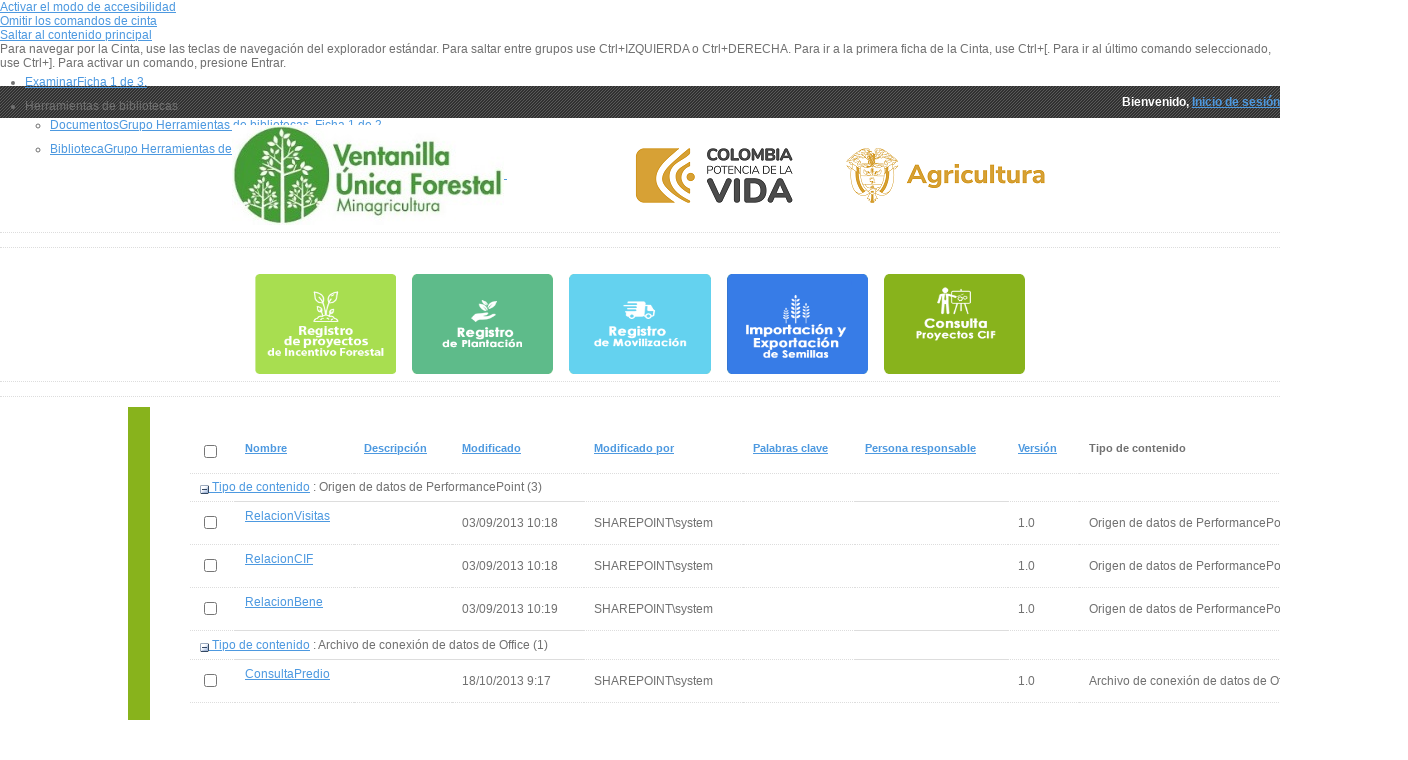

--- FILE ---
content_type: text/html; charset=utf-8
request_url: https://vuf.minagricultura.gov.co/ConeccionesVUF/Forms/By%20Data%20Source%20Type.aspx
body_size: 105381
content:

<!DOCTYPE html PUBLIC "-//W3C//DTD XHTML 1.0 Strict//EN"
"https://www.w3.org/TR/xhtml1/DTD/xhtml1-strict.dtd">
<html xmlns:o="urn:schemas-microsoft-com:office:office" __expr-val-dir="ltr" lang="es-es" dir="ltr">

<head><meta http-equiv="Content-Security-Policy" content="upgrade-insecure-requests" /><meta http-equiv="X-UA-Compatible" content="IE=8" /><meta name="GENERATOR" content="Microsoft SharePoint" /><meta name="progid" content="SharePoint.WebPartPage.Document" /><meta http-equiv="Content-Type" content="text/html; charset=utf-8" /><meta http-equiv="Expires" content="0" /><title>
	ConeccionesVUF - Por tipo de origen de datos
</title><link rel="stylesheet" type="text/css" href="/_styles/corev4.css"/>

<script type="text/javascript">
	var _fV4UI = true;
	</script>
<script type="text/javascript">
// <![CDATA[
document.write('<script type="text/javascript" src="/_layouts/3082/init.js?rev=CVe4XE8nI0uRJTP6LWpdRA%3D%3D"></' + 'script>');
document.write('<script type="text/javascript" src="/ScriptResource.axd?d=4xq9HJR6mCEKdB_ptf5onpoXTJnVYlKRWNheQNMVMIOt2AoXWXNSarcw6z9faUVG1uhT97MCaP7lNmjiPue2ZQWx9cFyvTwazM4GfcU_sPp9yY3RztV_AlZsXUR3PVoyyABlQLdr6RilvFOWYoXX_psAz9k1&amp;t=2e2045e2"></' + 'script>');
document.write('<script type="text/javascript" src="/_layouts/blank.js?rev=QGOYAJlouiWgFRlhHVlMKA%3D%3D"></' + 'script>');
document.write('<script type="text/javascript" src="/ScriptResource.axd?d=mUOKcwPFu4WVW5vd9Ol1LOBNUB4aTstwYTODiqsQ5dSnyTN0UU2aBlh4hWD8RQaGtlrfracZoZv__vvInL7QcAbhrCYGRyYl3i-29RIgUWGxImID-cPFhYWZswjm5sWkcG4jZUPYJhhKrAxWLg2MPap5dgGh58VtOTV1vzXVz0T8iYtA0&amp;t=2e2045e2"></' + 'script>');
// ]]>
</script>
<link type="text/xml" rel="alternate" href="/_vti_bin/spsdisco.aspx" />
	<link rel="alternate" type="application/rss+xml" title="ConeccionesVUF" href="/_layouts/listfeed.aspx?List=cd9974a4%2Dd153%2D4b2d%2D816b%2Ded2f4ba81ee5" />

<!-- _lcid="1033" _version="14.0.7006" _dal="1" -->
<!-- _LocalBinding -->
<span id="ctl00_ctl16_iprRibbon"><span></span></span>
<link rel="shortcut icon" href="/imgLayout/favicon.ico" type="image/vnd.microsoft.icon" />
<style type="text/css">
.ms-bodyareaframe {
	padding: 0px;
}
</style>
<link rel="stylesheet" type="text/css" href="/Style%20Library/css/layoutsitevuf.css" /><link rel="stylesheet" type="text/css" href="/Style%20Library/css/kickstart.css" /><link rel="stylesheet" type="text/css" href="/Style%20Library/css/kickstart-menus2.css" /><link rel="stylesheet" type="text/css" href="../../CSS/OcultaAlertas.css" />
		<script type="text/javascript" src="/Style%20Library/js/jquery.min.js"></script>
		<script type="text/javascript" src="/Style%20Library/js/jquery.bxSlider.min.js"></script>
		<script type="text/javascript" src="/Style%20Library/js/biblioteca.js"></script>
		<script type="text/javascript" src="/Style%20Library/js/select.js"></script>
		<script type="text/javascript" src="/Style%20Library/js/jqueryhints.js"></script>
		<script type="text/javascript" charset="utf-8">
			$(function(){ 
			    // find all the input elements with title attributes
				$('input[title!=""]').hint();
			});
		</script>
		<script type="text/javascript">
		  (function(i,s,o,g,r,a,m){i['GoogleAnalyticsObject']=r;i[r]=i[r]||function(){
		  (i[r].q=i[r].q||[]).push(arguments)},i[r].l=1*new Date();a=s.createElement(o),
		  m=s.getElementsByTagName(o)[0];a.async=1;a.src=g;m.parentNode.insertBefore(a,m)
		  })(window,document,'script','https://www.google-analytics.com/analytics.js','ga');
		
		  ga('create', 'UA-92561216-1', 'auto');
		  ga('send', 'pageview');
		   
		</script>
<style type="text/css">
	.ctl00_PlaceHolderMain_Main_0 { border-color:Black;border-width:1px;border-style:Solid; }
	.ctl00_wpz_0 { border-color:Black;border-width:1px;border-style:Solid; }

</style></head>

<body scroll="no" onload="if (typeof(_spBodyOnLoadWrapper) != 'undefined') _spBodyOnLoadWrapper();" class="v4master">

<form name="aspnetForm" method="post" action="By Data Source Type.aspx" onsubmit="javascript:return WebForm_OnSubmit();" id="aspnetForm">
<div>
<input type="hidden" name="MSOWebPartPage_PostbackSource" id="MSOWebPartPage_PostbackSource" value="" />
<input type="hidden" name="MSOTlPn_SelectedWpId" id="MSOTlPn_SelectedWpId" value="" />
<input type="hidden" name="MSOTlPn_View" id="MSOTlPn_View" value="0" />
<input type="hidden" name="MSOTlPn_ShowSettings" id="MSOTlPn_ShowSettings" value="False" />
<input type="hidden" name="MSOGallery_SelectedLibrary" id="MSOGallery_SelectedLibrary" value="" />
<input type="hidden" name="MSOGallery_FilterString" id="MSOGallery_FilterString" value="" />
<input type="hidden" name="MSOTlPn_Button" id="MSOTlPn_Button" value="none" />
<input type="hidden" name="__EVENTTARGET" id="__EVENTTARGET" value="" />
<input type="hidden" name="__EVENTARGUMENT" id="__EVENTARGUMENT" value="" />
<input type="hidden" name="__REQUESTDIGEST" id="__REQUESTDIGEST" value="0x63B3277B3D71F3F057E7D81F97F485DADB5AAD0BD9521172255BE623A8774E916DCFC5688EFBC3A178E070AD13E24A6D3942F6C7958E0BA2377B21214314615B,15 Jan 2026 18:13:55 -0000" />
<input type="hidden" name="MSOSPWebPartManager_DisplayModeName" id="MSOSPWebPartManager_DisplayModeName" value="Browse" />
<input type="hidden" name="MSOSPWebPartManager_ExitingDesignMode" id="MSOSPWebPartManager_ExitingDesignMode" value="false" />
<input type="hidden" name="MSOWebPartPage_Shared" id="MSOWebPartPage_Shared" value="" />
<input type="hidden" name="MSOLayout_LayoutChanges" id="MSOLayout_LayoutChanges" value="" />
<input type="hidden" name="MSOLayout_InDesignMode" id="MSOLayout_InDesignMode" value="" />
<input type="hidden" name="_wpSelected" id="_wpSelected" value="MSOZoneCell_WebPartWPQ2" />
<input type="hidden" name="_wzSelected" id="_wzSelected" value="" />
<input type="hidden" name="MSOSPWebPartManager_OldDisplayModeName" id="MSOSPWebPartManager_OldDisplayModeName" value="Browse" />
<input type="hidden" name="MSOSPWebPartManager_StartWebPartEditingName" id="MSOSPWebPartManager_StartWebPartEditingName" value="false" />
<input type="hidden" name="MSOSPWebPartManager_EndWebPartEditing" id="MSOSPWebPartManager_EndWebPartEditing" value="false" />
<input type="hidden" name="_maintainWorkspaceScrollPosition" id="_maintainWorkspaceScrollPosition" value="0" />
<input type="hidden" name="__VIEWSTATE" id="__VIEWSTATE" value="/wEPDwUBMA9kFgJmD2QWAgIBD2QWAgIDD2QWEAIDD2QWAgUmZ18zNzNjMzc1MF9iNzdmXzRhOGVfODVkY19hZGE4MTRhYjYzZTAQDxYGHgtQYXJhbVZhbHVlczLOCQABAAAA/////[base64]/////[base64]" />
</div>

<script type="text/javascript">
//<![CDATA[
var theForm = document.forms['aspnetForm'];
if (!theForm) {
    theForm = document.aspnetForm;
}
function __doPostBack(eventTarget, eventArgument) {
    if (!theForm.onsubmit || (theForm.onsubmit() != false)) {
        theForm.__EVENTTARGET.value = eventTarget;
        theForm.__EVENTARGUMENT.value = eventArgument;
        theForm.submit();
    }
}
//]]>
</script>


<script src="/WebResource.axd?d=jS8BABoflSig67H4zofbDn3GgM8NFWKLvMH60jv3DYxj7VnubPegzshQ53XyRYGMF5K4lcXYevH1JU70wiwGYnDByGo1&amp;t=636271491501517547" type="text/javascript"></script>


<script type="text/javascript">
//<![CDATA[
var MSOWebPartPageFormName = 'aspnetForm';
var g_presenceEnabled = true;
var g_wsaEnabled = false;
var g_wsaLCID = 3082;
var g_wsaSiteTemplateId = 'BLANKINTERNET#0';
var g_wsaListTemplateId = 470;
var _fV4UI=true;var _spPageContextInfo = {webServerRelativeUrl: "\u002f", webLanguage: 3082, currentLanguage: 3082, webUIVersion:4,pageListId:"{cd9974a4-d153-4b2d-816b-ed2f4ba81ee5}", alertsEnabled:true, siteServerRelativeUrl: "\u002f", allowSilverlightPrompt:'True'};
if (typeof(_spBodyOnLoadFunctionNames) != "undefined") {
if (_spBodyOnLoadFunctionNames != null) {
_spBodyOnLoadFunctionNames.push("ExpDataViewGroupOnPageLoad");
}
}
g_ExpGroupSeparateQueuesGlobal = true;
//]]>
</script>
<script type="text/javascript">
<!--
var L_Menu_BaseUrl="";
var L_Menu_LCID="3082";
var L_Menu_SiteTheme="";
//-->
</script>
<script type="text/javascript">
//<![CDATA[
var dlc_fvsi = {"DefaultViews":[],"ViewUrls":[],"WebUrl":"\/"};//]]>
</script>

<script type="text/javascript">
//<![CDATA[
function _spNavigateHierarchy(nodeDiv, dataSourceId, dataPath, url, listInContext, type) {
    CoreInvoke('ProcessDefaultNavigateHierarchy', nodeDiv, dataSourceId, dataPath, url, listInContext, type, document.forms.aspnetForm, "", "\u002fConeccionesVUF\u002fForms\u002fBy Data Source Type.aspx");

}
//]]>
</script>
<script type="text/javascript">
//<![CDATA[
var _spWebPartComponents = new Object();_spWebPartComponents["WebPartWPQ2"] = new Object();_spWebPartComponents["WebPartWPQ2"].firstTabId = "Ribbon.Document";_spWebPartComponents["WebPartWPQ2"].contextualGroupCommands = ["LibraryContextualGroup"];_spWebPartComponents["WebPartWPQ2"].hasNonPromotedContextualGroups = false;_spWebPartComponents["WebPartWPQ2"].isDefaultWebPart = true;_spWebPartComponents["WebPartWPQ2"].pageComponentId = "WebPartWPQ2";_spWebPartComponents["WebPartWPQ2"].storageId="373c3750-b77f-4a8e-85dc-ada814ab63e0";//]]>
</script>
<script type="text/javascript" >
<!--
//-->
</script>
<script src="/_layouts/blank.js?rev=QGOYAJlouiWgFRlhHVlMKA%3D%3D" type="text/javascript"></script>
<script type="text/javascript">
//<![CDATA[
if (typeof(DeferWebFormInitCallback) == 'function') DeferWebFormInitCallback();function WebForm_OnSubmit() {
UpdateFormDigest('\u002f', 1440000);
                    var workspaceElem = GetCachedElement("s4-workspace");
                    if (workspaceElem != null)
                    {
                        var scrollElem = GetCachedElement("_maintainWorkspaceScrollPosition");
                        if (scrollElem != null)
                        {
                            scrollElem.value = workspaceElem.scrollTop;
                        }
                    };
                if (typeof(_spFormOnSubmitWrapper) != 'undefined') {return _spFormOnSubmitWrapper();} else {return true;};
return true;
}
//]]>
</script>

<div>

	<input type="hidden" name="__VIEWSTATEGENERATOR" id="__VIEWSTATEGENERATOR" value="DF9D7AAF" />
</div>
	<script type="text/javascript">
//<![CDATA[
Sys.WebForms.PageRequestManager._initialize('ctl00$ScriptManager', document.getElementById('aspnetForm'));
Sys.WebForms.PageRequestManager.getInstance()._updateControls(['fctl00$WebPartAdderUpdatePanel','tctl00$panelZone'], [], ['ctl00$WebPartAdder'], 90);
//]]>
</script>

	
	<noscript><div class='noindex'>Puede estar intentando tener acceso a este sitio desde un explorador protegido en el servidor. Habilite los scripts y vuelva a cargar la página.</div></noscript>
	<div id="TurnOnAccessibility" style="display: none" class="s4-notdlg noindex">
		<a id="linkTurnOnAcc" href="#" class="ms-TurnOnAcc" onclick="SetIsAccessibilityFeatureEnabled(true);UpdateAccessibilityUI();document.getElementById('linkTurnOffAcc').focus();return false;">
		Activar el modo de accesibilidad
		</a></div>
	<div id="TurnOffAccessibility" style="display: none" class="s4-notdlg noindex">
		<a id="linkTurnOffAcc" href="#" class="ms-TurnOffAcc" onclick="SetIsAccessibilityFeatureEnabled(false);UpdateAccessibilityUI();document.getElementById('linkTurnOnAcc').focus();return false;">
		Desactivar el modo de accesibilidad
		</a></div>
	<div class="s4-notdlg s4-skipribbonshortcut noindex">
		<a href="javascript:;" onclick="javascript:this.href='#startNavigation';" class="ms-SkiptoNavigation" accesskey="Y">
		Omitir los comandos de cinta
		</a></div>
	<div class="s4-notdlg noindex">
		<a href="javascript:;" onclick="javascript:this.href='#mainContent';" class="ms-SkiptoMainContent" accesskey="X">
		Saltar al contenido principal
		</a></div>
	<a id="HiddenAnchor" href="javascript:;" style="display: none;"></a>
	
	<div id="s4-ribbonrow" class="s4-pr s4-ribbonrowhidetitle">
		<div id="s4-ribboncont">
			<input id="RibbonContainer_activeTabId" name="ctl00$ctl36" type="hidden" value=""></input><div id='RibbonContainer'><div class="ms-cui-ribbon" id="Ribbon" unselectable="on" aria-describedby="ribboninstructions" oncontextmenu="return false" role="toolbar"><span class="ms-cui-hidden" id="ribboninstructions" unselectable="on">Para navegar por la Cinta, use las teclas de navegaci&#243;n del explorador est&#225;ndar. Para saltar entre grupos use Ctrl+IZQUIERDA o Ctrl+DERECHA. Para ir a la primera ficha de la Cinta, use Ctrl+[. Para ir al &#250;ltimo comando seleccionado, use Ctrl+]. Para activar un comando, presione Entrar.</span><div class="ms-cui-ribbonTopBars" unselectable="on"><div class="ms-cui-topBar1" unselectable="on" style="display:none"><div class="ms-cui-qat-container" unselectable="on"></div></div><div class="ms-cui-topBar2" unselectable="on"><div class="ms-cui-jewel-container" id="jewelcontainer" unselectable="on" style="display:none"></div><div class="ms-cui-TabRowLeft ms-siteactionscontainer s4-notdlg" id="RibbonContainer-TabRowLeft" unselectable="on"></div><ul class="ms-cui-tts" unselectable="on" role="tablist"><li class="ms-cui-tt ms-browseTab ms-cui-tt-s" id="Ribbon.Read-title" unselectable="on" role="tab"><a class="ms-cui-tt-a" unselectable="on" href="javascript:;" onclick="_ribbonStartInit('Ribbon.Read',false, event);" unselectable="on" title="Examinar" onkeypress="if(event != null && event.keyCode == 13){ if(typeof(_ribbon) != 'undefined') _ribbon.launchedByKeyboard = true; _ribbonStartInit('Ribbon.Read',false, event);  }"><span class="ms-cui-tt-span" unselectable="on">Examinar</span><span class="ms-cui-hidden" unselectable="on">Ficha 1 de 3.</span></a></li><li class="ms-cui-cg ms-cui-cg-db" id="Ribbon.LibraryContextualGroup" unselectable="on"><div class="ms-cui-cg-i" title="Herramientas de bibliotecas" unselectable="on"><div class="ms-cui-cg-t" unselectable="on"><span class="ms-cui-cg-t-i" unselectable="on">Herramientas de bibliotecas</span></div></div><ul class="ms-cui-ct-ul" unselectable="on"><li class="ms-cui-tt ms-cui-ct-first" id="Ribbon.Document-title" unselectable="on" role="tab"><a class="ms-cui-tt-a" unselectable="on" href="javascript:;" onclick="_ribbonStartInit('Ribbon.Document',false, event);" unselectable="on" title="Documentos" onkeypress="if(event != null && event.keyCode == 13){ if(typeof(_ribbon) != 'undefined') _ribbon.launchedByKeyboard = true; _ribbonStartInit('Ribbon.Document',false, event);  }"><span class="ms-cui-tt-span" unselectable="on">Documentos</span><span class="ms-cui-hidden" unselectable="on">Grupo Herramientas de bibliotecas. Ficha 1 de 2.</span></a></li><li class="ms-cui-tt ms-cui-ct-last" id="Ribbon.Library-title" unselectable="on" role="tab"><a class="ms-cui-tt-a" unselectable="on" href="javascript:;" onclick="_ribbonStartInit('Ribbon.Library',false, event);" unselectable="on" title="Biblioteca" onkeypress="if(event != null && event.keyCode == 13){ if(typeof(_ribbon) != 'undefined') _ribbon.launchedByKeyboard = true; _ribbonStartInit('Ribbon.Library',false, event);  }"><span class="ms-cui-tt-span" unselectable="on">Biblioteca</span><span class="ms-cui-hidden" unselectable="on">Grupo Herramientas de bibliotecas. Ficha 2 de 2.</span></a></li></ul></li></ul><div class="ms-cui-TabRowRight s4-trc-container s4-notdlg" id="RibbonContainer-TabRowRight" unselectable="on">
<a href="#" tabindex="-1" style="display:none"></a><a href="#" tabindex="-1" style="display:none"></a><!-- aqui login --><span><span class="s4-devdashboard"></span></span></div></div></div></div></div>
<script type="text/javascript">
//<![CDATA[
    
    var _ribbon = new Object();
    _ribbon.initialTabId = 'Ribbon.Read';
    _ribbon.buildMinimized = true;
    _ribbon.initStarted = false;
    _ribbon.initialTabSelectedByUser = false;
    _ribbon.launchedByKeyboard = false;

    function _ribbonInitFunc1()
    {
        try
        {
            var temp = new CUI.RibbonBuildOptions();
        }
        catch(e)
        {
            return;
        }

        var options = new CUI.RibbonBuildOptions();
        options.lazyTabInit = true;
        options.shallowTabs = true;
        options.lazyMenuInit = true;
        options.attachToDOM = false;
        options.initialScalingIndex = 0;
        options.validateServerRendering = false;
        options.showQATId = '';
        options.showJewelId = '';
        options.minimized = _ribbon.buildMinimized;
        options.shownTabs = {'Ribbon.Read':true,'Ribbon.Document':true,'Ribbon.Library':true};;
        options.shownContextualGroups = null;
        options.initiallyVisibleContextualGroups = {'Ribbon.LibraryContextualGroup':true};;
        options.normalizedContextualGroups = null;
        options.trimmedIds = {'Ribbon.ListItem.Actions.ChangeItemOrder':true,'Ribbon.ListItem.Manage.DeclareRecord':true,'Ribbon.List.GanttView':true,'Ribbon.Library.Actions.AllMeetings':true,'Ribbon.WebPartInsert.InsertRelatedDataToListForm':true,'Ribbon.Documents.FormActions':true,'Ribbon.List.Actions.AllMeetings':true,'Ribbon.Documents.Manage.DeclareRecord':true};;
        options.enabledVisibilityContexts = {'WSSListAndLibrary':true};;
        options.fixedPositioningEnabled = false;
        options.clientID = 'RibbonContainer';
        options.trimEmptyGroups = true;
        options.dataExtensions = null;
        options.scalingHint = '-2001449952';
        options.initialTabSelectedByUser = _ribbon.initialTabSelectedByUser;
        options.launchedByKeyboard = _ribbon.launchedByKeyboard;

        try
        {
            var temp = SP.Ribbon.PageManager.get_instance();
        }
        catch(e)
        {
            return;
        }

        g_builder = new CUI.RibbonBuilder(options, document.getElementById('RibbonContainer'), SP.Ribbon.PageManager.get_instance());
        var dataSource = new CUI.DataSource('\u002f_layouts\u002fcommandui.ashx', '1778895621', '3082');
        g_builder.set_dataSource(dataSource);

        g_builder.buildRibbonAndInitialTab(_ribbon.initialTabId);
    }

    function _ribbonStartInit(initialTabId, buildMinimized, e)
    {
        if (true && typeof(_ribbonReadyForInit) == 'function' && !_ribbonReadyForInit())
            return;

        if (e)
        {
            _ribbon.initialTabSelectedByUser = true;
        }

        var firstTabId = null;
        var evt = e || window.event;
        if (evt)
        {
            if (!evt.preventDefault)
                evt.returnValue = false;
            else
                evt.preventDefault();
        }

        if (_ribbon.initStarted)
            return;
        _ribbon.initStarted = true;
        if(typeof(CUI) != 'undefined' && typeof(CUI.PMetrics) != 'undefined')
            CUI.PMetrics.perfMark(CUI.PMarker.perfCUIRibbonInitStart);
        if (initialTabId)
        {
            firstTabId = _ribbon.initialTabId;
            _ribbon.initialTabId = initialTabId;
        }
        if (typeof(buildMinimized) != 'undefined')
            _ribbon.buildMinimized = buildMinimized;

        if(initialTabId && initialTabId != "undefined" && _ribbonOnStartInit)
        {
            _ribbonOnStartInit(_ribbon);
            
            var oldTab = document.getElementById(firstTabId + "-title");
            if (oldTab)
                oldTab.className = "ms-cui-tt";

            var newTab = document.getElementById(initialTabId + "-title");
            if (newTab)
                newTab.className = "ms-cui-tt ms-cui-tt-s";
        }
        

        var _spRibbonInstantiateByRibbonControl = true;

        function _registerCommonComponents()
        {  
            SP.Ribbon.HelpPageComponent.registerWithPageManager();
            SP.Ribbon.UserInterfacePageComponent.registerWithPageManager();
        }
        ExecuteOrDelayUntilScriptLoaded(_registerCommonComponents, "sp.ribbon.js");

        
        function _registerCUIEComponent()
        {  
            var instance = SP.Ribbon.CommandUIExtensionPageComponent.get_instance();
            instance.set_dataUrl('\u002f_layouts\u002fcommandui.ashx');
            instance.set_dataLCID('3082');
            instance.set_dataVersion('1778895621');
            SP.Ribbon.CommandUIExtensionPageComponent.registerWithPageManager();
        }
        ExecuteOrDelayUntilScriptLoaded(_registerCUIEComponent, "sp.ribbon.js");

        var defd;
        try
        {
            defd = typeof(SP.Ribbon.PageManager);
        }
        catch (e)
        {
            defd = "undefined";
        }
        EnsureScript("ribbon", defd, _ribbonInitFunc1);


    }

    function _ribbonKeyboardTitleShortcut(e)
    {
        var evt = e || window.event;
        if (evt)
        {
            var key = (evt.ctrlKey) ? 't' : 'f';
            key += (evt.altKey) ? 't' : 'f';
            key += (evt.shiftKey) ? 't' : 'f';
            try
            {
                key += String.fromCharCode(_processKeyCodes(evt.keyCode));
            }
            catch (error)
            {
                return;
            }

            if(key == 'tff[')
            {
                if(document.selection && document.selection.type == 'Control')
                {
                    var r = document.selection.createRange();
                    var len = r.length;
                    for (; len > 0; len--)
                    {
                        r.remove(len - 1);
                    }
                    r.select();
                }

                var tabHead = document.getElementById('Ribbon.Read-title');
                if(tabHead)
                {
                    tabHead = tabHead.firstChild.focus();
                }
            }
        }
    }

    if (false)
        _spBodyOnLoadFunctionNames.push("_ribbonStartInit");


    function _ribbonOnWindowResizeForHeaderScaling(evt)
    {
        if (_ribbon.initStarted)
            return;
        _ribbonScaleHeader(document.getElementById('RibbonContainer').firstChild.childNodes[1], false);
    }
    if (typeof(_ribbonScaleHeader) == 'function' && true)
    {        
        _ribbonScaleHeader(document.getElementById('RibbonContainer').firstChild.childNodes[1], false);
        if (window.addEventListener)
            window.addEventListener('resize', _ribbonOnWindowResizeForHeaderScaling, false);
        else if(window.attachEvent)
            window.attachEvent('onresize', _ribbonOnWindowResizeForHeaderScaling);            
    }
    

    if(document.addEventListener)
        document.addEventListener('keydown', _ribbonKeyboardTitleShortcut, false);
    else
        document.attachEvent('onkeydown', _ribbonKeyboardTitleShortcut);
//]]>
</script>
<script type="text/javascript">
//<![CDATA[
var g_commandUIHandlers = {"name":"CommandHandlers","attrs":{},"children":[]};
//]]>
</script></div>
		<div id="notificationArea" class="s4-noti">
		</div>
		
			
<span id="ctl00_SPNavigation_ctl00_publishingConsoleV4_publishingRibbon"></span>



	
		<div id="WebPartAdderUpdatePanelContainer">
			<div id="ctl00_WebPartAdderUpdatePanel">
	
				<span id="ctl00_WebPartAdder"></span>
			
</div>
		</div>
	</div>
	<div class="fotoPaisaje">
		<div id="s4-workspace" class="s4-nosetwidth">
			<div id="s4-statusbarcontainer">
				<div id="pageStatusBar" class="s4-status-s1">
				</div>
			</div>
			<div class="contengeneral">
				<div class="user">
					<div class="contentUser">
						Bienvenido,
						
<a id="ctl00_IdWelcome_ExplicitLogin" class="s4-signInLink" href="http://vuf.minagricultura.gov.co/_layouts/Authenticate.aspx?Source=%2FConeccionesVUF%2FForms%2FBy%20Data%20Source%20Type%2Easpx" style="display:inline;">Inicio de sesión</a>

						
<script type ="text/javascript">
// <![CDATA[
function OnSelectionChange(value)
{
	var today = new Date();
	var oneYear = new Date(today.getTime() + 365 * 24 * 60 * 60 * 1000);
	var url = window.location.href;
	document.cookie = "lcid=" + value + ";path=/;expires=" + oneYear.toGMTString();
	window.location.href = url;
}
// ]]>
</script>


					</div>
				</div>
				<table width="100%" border="0">
					<tr>
						<td colspan="3" style="text-align: center; background: white;">
						<a href="https://vuf.minagricultura.gov.co/" target="_self"  >
							<img src="/Style%20Library/StylesVUF/images/logos_ministerio/logovuf.jpg" alt="Logo VUF" style="vertical-align: middle; border:0;"  />
						</a>
						<img src="/PublishingImages/logotipo-minagricultura.png" alt="" style="vertical-align: middle; margin-left: 10%;" usemap="#NavMADR" />
							<map name="NavMADR">
								<area shape="rect" coords="0,0,237,120" alt="MinAgricultura" href="https://www.minagricultura.gov.co">								
							</map>
						</td>
					</tr>
					<tr>
						<td></td>
					</tr>
					<tr style="background: url('/Style Library/StylesVUF/images/slider_internas/fondo4.jpg') repeat-x 0 0;">
						<td style="height: 95px">
						<div style="margin:auto; width: 80%; margin-top: 1.5%; text-align:-webkit-center;">
							<a href="/Style%20Library/StylesVUF/Index.aspx" target="_self">
							<img src="/Style%20Library/StylesVUF/images/cuadros_colores/cuadros_con_iconos/cuado1.png" alt="" class="imgBoxHeaderMargin"  /></a>
							<a href="/Paginas/SolicitudRegistroPlantacion.aspx" target="_self">
							<img src="/Style%20Library/StylesVUF/images/cuadros_colores/cuadros_con_iconos/cuado2.png" alt="" class="imgBoxHeaderMargin" /></a>
							<a href="/Paginas/SolicitudRegistroMovilizacion.aspx" target="_blank">
							<img src="/Style%20Library/StylesVUF/images/cuadros_colores/cuadros_con_iconos/cuado3.png" alt="" class="imgBoxHeaderMargin" /></a>
							<!--<a href="/Paginas/SolicitudEmpEspecializada.aspx" target="_self">
							<img src="/Style%20Library/StylesVUF/images/cuadros_colores/cuadros_con_iconos/cuado4.png" alt="" class="imgBoxHeaderMargin" /></a>-->
							<a href="https://www.ica.gov.co/servicios_linea/sispap_principal/Consultas/Agricola.aspx" target="_self">
							<img src="/Style%20Library/StylesVUF/images/cuadros_colores/cuadros_con_iconos/cuado5.png" alt="" class="imgBoxHeaderMargin" /></a>
							<a href="/Paginas/ConsultaCIF.aspx" target="_self">
							<img src="/Style%20Library/StylesVUF/images/cuadros_colores/cuadros_con_iconos/cuado6.png" alt="" class="imgBoxHeaderNotMargin" /></a>
						</div>
						</td>
					</tr>
					<tr>
						<td>
						<div class="buscador">
							<div id="s4-searcharea" class="s4-search s4-rp">
								
							</div>
						</div>
						</td>
					</tr>
				</table>
			</div>
			<div id="s4-bodyContainer">
				<div id="s4-titlerow" class="s4-pr s4-notdlg s4-titlerowhidetitle">
					<div class="s4-title s4-lp">
						<div class="s4-title-inner">
							<table class="s4-titletable" cellspacing="0">
								<tr>
									<td class="s4-titlelogo">
									<a id="ctl00_onetidProjectPropertyTitleGraphic" href="/"><img id="ctl00_onetidHeadbnnr2" name="onetidHeadbnnr0" src="/_layouts/images/siteIcon.png" alt="Ventanilla Única Forestal" style="border-width:0px;" /></a></td>
									<td class="s4-titletext">
									<h1 name="onetidProjectPropertyTitle">
									
												<a id="ctl00_PlaceHolderSiteName_onetidProjectPropertyTitle" href="/">Ventanilla Única Forestal</a>
											
									</h1>
									<span id="onetidPageTitleSeparator" class="s4-nothome s4-bcsep s4-titlesep">
									<span><span style="height:11px;width:11px;position:relative;display:inline-block;overflow:hidden;"><img src="/_layouts/images/fgimg.png" alt=":" style="border-width:0px;position:absolute;left:-0px !important;top:-585px !important;" /></span></span>
									</span>
									<h2>
									
	<a href="/ConeccionesVUF">ConeccionesVUF</a>
	
			<span id="ctl00_PlaceHolderPageTitleInTitleArea_ctl01_ctl00" class="ms-ltviewselectormenuheader">
				<span><span style="height:11px;width:11px;position:relative;display:inline-block;overflow:hidden;" class="s4-clust ms-ltviewselectormenuseparator"><img src="/_layouts/images/fgimg.png" alt=":" style="border-width:0px;position:absolute;left:-0px !important;top:-585px !important;" /></span></span><span  id="zz1_ListTitleViewSelectorMenu_t" class="ms-menu-althov ms-viewselector" title="Cambia de vista" onmouseover="MMU_PopMenuIfShowing(this);MMU_EcbTableMouseOverOut(this, true)" hoveractive="ms-menu-althov-active ms-viewselectorhover" hoverinactive="ms-menu-althov ms-viewselector" onclick="CoreInvoke(&#39;showViewSelector&#39;,event,document.getElementById(&#39;ctl00_PlaceHolderPageTitleInTitleArea_ctl01_ctl00&#39;),{showRepairView : false, showMergeView : false, showEditView: false, showCreateView: false, showApproverView:  false, listId: &#39;{CD9974A4-D153-4B2D-816B-ED2F4BA81EE5}&#39;, viewId: &#39;{373C3750-B77F-4A8E-85DC-ADA814AB63E0}&#39;, viewParameters: &#39;&#39;});" foa="MMU_GetMenuFromClientId('zz1_ListTitleViewSelectorMenu')" oncontextmenu="ClkElmt(this); return false;" style="white-space:nowrap"><a class="ms-menu-a" id="zz1_ListTitleViewSelectorMenu" accesskey="W" href="javascript:;" style="cursor:pointer;white-space:nowrap;" onfocus="MMU_EcbLinkOnFocusBlur(byid('zz2_LTViewSelectorMenu'), this, true);" onkeydown="MMU_EcbLinkOnKeyDown(byid('zz2_LTViewSelectorMenu'), MMU_GetMenuFromClientId('zz1_ListTitleViewSelectorMenu'), event);" onclick="CoreInvoke(&#39;showViewSelector&#39;,event,document.getElementById(&#39;ctl00_PlaceHolderPageTitleInTitleArea_ctl01_ctl00&#39;),{showRepairView : false, showMergeView : false, showEditView: false, showCreateView: false, showApproverView:  false, listId: &#39;{CD9974A4-D153-4B2D-816B-ED2F4BA81EE5}&#39;, viewId: &#39;{373C3750-B77F-4A8E-85DC-ADA814AB63E0}&#39;, viewParameters: &#39;&#39;});" oncontextmenu="ClkElmt(this); return false;" menutokenvalues="MENUCLIENTID=zz1_ListTitleViewSelectorMenu,TEMPLATECLIENTID=zz2_LTViewSelectorMenu" serverclientid="zz1_ListTitleViewSelectorMenu"><span>Por tipo de origen de datos</span><img src="/_layouts/images/blank.gif" style='border:0px' alt="Use Mayús+Entrar para abrir el menú (nueva ventana)."/></a><span style="height:4px;width:7px;position:relative;display:inline-block;overflow:hidden;" class="s4-clust ms-viewselector-arrow ms-menu-stdarw"><img src="/_layouts/images/fgimg.png" alt="Abrir menú" style="border-width:0px;position:absolute;left:-0px !important;top:-326px !important;" /></span><span style="height:4px;width:7px;position:relative;display:inline-block;overflow:hidden;" class="s4-clust ms-viewselector-arrow ms-menu-hovarw"><img src="/_layouts/images/fgimg.png" alt="Abrir menú" style="border-width:0px;position:absolute;left:-0px !important;top:-330px !important;" /></span></span>
			</span>
		

									</h2>
									<div class="s4-pagedescription" tabindex="0">
										


										</div>
									</td>
									<td class="s4-socialdata-notif">
									
									</td>
									</tr>
								</table>
								</div>
							</div>
							<div id="s4-topheader2" class="s4-pr s4-notdlg">
								<a name="startNavigation"></a>
								<div class="s4-rp s4-app">
								</div>
								<div class="s4-lp s4-toplinks">
									
						<h2 class="ms-hidden" style="width: 14px; height: 14px">
						Barra de vínculos superior</h2>
								
	<div id="zz3_TopNavigationMenuV4" class="s4-tn">
	<div class="menu horizontal menu-horizontal">
		<ul class="root static">
			<li class="static selected"><a class="static selected menu-item" title="Proyecto Ventanilla única forestal MADR" href="/Paginas/Index.aspx" accesskey="1"><span class="additional-background"><span class="menu-item-text">Ventanilla Única Forestal</span><span class="ms-hidden">Actualmente seleccionado</span></span></a><ul class="static">
				<li class="static"><a class="static menu-item" href="/PressReleases/Paginas/default.aspx"><span class="additional-background"><span class="menu-item-text">Comunicados de prensa</span></span></a></li><li class="static"><a class="static menu-item" href="/Documentacion-CIF"><span class="additional-background"><span class="menu-item-text">Documentacion CIF</span></span></a></li><li class="static"><a class="static menu-item" href="/Search"><span class="additional-background"><span class="menu-item-text">Search</span></span></a></li><li class="static dynamic-children"><a class="static dynamic-children menu-item" title="Este sitio almacena toda la información del proyecto Agricultura Orgánica" href="/SISOrganico/SitePages/Index.aspx"><span class="additional-background"><span class="menu-item-text">SISOrganico</span></span></a><ul class="dynamic">
					<li class="dynamic"><a class="dynamic menu-item" href="/SISOrganico/Paginas/Inicio.aspx"><span class="additional-background"><span class="menu-item-text">Inicio</span></span></a></li><li class="dynamic"><a class="dynamic menu-item" href="/SISOrganico/Paginas/Informes-trimestrales.aspx"><span class="additional-background"><span class="menu-item-text">Informes trimestrales</span></span></a></li><li class="dynamic"><a class="dynamic menu-item" href="/SISOrganico/Paginas/Cambiar-Clave.aspx"><span class="additional-background"><span class="menu-item-text">Cambiar Clave</span></span></a></li><li class="dynamic"><a class="dynamic menu-item" href="/SISOrganico/Paginas/Recordar-clave.aspx"><span class="additional-background"><span class="menu-item-text">Recordar clave</span></span></a></li><li class="dynamic"><a class="dynamic menu-item" href="/SISOrganico/Paginas/Exportar.aspx"><span class="additional-background"><span class="menu-item-text">Exportar</span></span></a></li><li class="dynamic"><a class="dynamic menu-item" href="/SISOrganico/Paginas/Nomenclatura.aspx"><span class="additional-background"><span class="menu-item-text">Nomenclatura</span></span></a></li>
				</ul></li>
			</ul></li>
		</ul>
	</div>
</div>
	
								
						
								</div>
							</div>
						</div>
						
						<div id="s4-mainarea" class="s4-pr s4-widecontentarea">
							<div id="s4-leftpanel" class="s4-notdlg">
								<div id="s4-leftpanel-content">
									
										
  
  

											



											
												
				<div class="ms-quicklaunchouter">
				<div class="ms-quickLaunch">
				
						<h2 style="display:inline;" class="ms-hidden">Inicio rápido</h2>
					
				
				
				
				<div id="ctl00_PlaceHolderLeftNavBar_QuickLaunchNavigationManager" class="ms-quicklaunch-navmgr">
	
				<div>
					
					
					
							<div id="zz4_V4QuickLaunchMenu" class="s4-ql">
		<div class="menu vertical menu-vertical">
			<ul class="root static">
				<li class="static"><a class="static menu-item" href="/_layouts/viewlsts.aspx?BaseType=4"><span class="additional-background"><span class="menu-item-text">Encuestas</span></span></a></li><li class="static"><a class="static menu-item" href="/_layouts/viewlsts.aspx?BaseType=0"><span class="additional-background"><span class="menu-item-text">Listas</span></span></a><ul class="static">
					<li class="static"><a class="static menu-item" href="/Lists/Memo%20de%20llamada/CallToMe.aspx"><span class="additional-background"><span class="menu-item-text">Memo de llamada telefónica</span></span></a></li><li class="static"><a class="static menu-item" href="/Lists/prueba/AllItems.aspx"><span class="additional-background"><span class="menu-item-text">prueba</span></span></a></li><li class="static"><a class="static menu-item" href="/Lists/Noticias/AllItems.aspx"><span class="additional-background"><span class="menu-item-text">Noticias</span></span></a></li><li class="static"><a class="static menu-item" href="/Lists/TOTALES%20CIF/AllItems.aspx"><span class="additional-background"><span class="menu-item-text">TOTALES CIF</span></span></a></li><li class="static"><a class="static menu-item" href="/Lists/VISITA%20CIF/AllItems.aspx"><span class="additional-background"><span class="menu-item-text">VISITA CIF</span></span></a></li><li class="static"><a class="static menu-item" href="/Lists/Entrevistas%20VUF/AllItems.aspx"><span class="additional-background"><span class="menu-item-text">Entrevistas VUF</span></span></a></li><li class="static"><a class="static menu-item" href="/Lists/pruebaForm/AllItems.aspx"><span class="additional-background"><span class="menu-item-text">pruebaForm</span></span></a></li><li class="static"><a class="static menu-item" href="/Lists/info/AllItems.aspx"><span class="additional-background"><span class="menu-item-text">info</span></span></a></li><li class="static"><a class="static menu-item" href="/Lists/NoticiasSitio/AllItems.aspx"><span class="additional-background"><span class="menu-item-text">Noticias del sitio</span></span></a></li><li class="static"><a class="static menu-item" href="/Lists/Especies/AllItems.aspx"><span class="additional-background"><span class="menu-item-text">Especies</span></span></a></li><li class="static"><a class="static menu-item" href="/Lists/Funcionarios/AllItems.aspx"><span class="additional-background"><span class="menu-item-text">Funcionarios</span></span></a></li><li class="static"><a class="static menu-item" href="/Lists/RegistroVisitasCIFActaNovedad/AllItems.aspx"><span class="additional-background"><span class="menu-item-text">RegistroVisitasCIF</span></span></a></li><li class="static"><a class="static menu-item" href="/Lists/Entidades/AllItems.aspx"><span class="additional-background"><span class="menu-item-text">Entidades</span></span></a></li><li class="static"><a class="static menu-item" href="/Lists/Motivos/AllItems.aspx"><span class="additional-background"><span class="menu-item-text">Motivos</span></span></a></li><li class="static"><a class="static menu-item" href="/Lists/RegistroVisitasCIFEstablecimientoOMantenimiento/AllItems.aspx"><span class="additional-background"><span class="menu-item-text">RegistroVisitasCIFEstablecimientoOMantenimiento</span></span></a></li><li class="static"><a class="static menu-item" href="/Lists/EspecieXRegistro/AllItems.aspx"><span class="additional-background"><span class="menu-item-text">EspecieXRegistro</span></span></a></li><li class="static"><a class="static menu-item" href="/Lists/SituacionesEncontradas/AllItems.aspx"><span class="additional-background"><span class="menu-item-text">SituacionesEncontradas</span></span></a></li><li class="static"><a class="static menu-item" href="/Lists/ListCasoFortuito/AllItems.aspx"><span class="additional-background"><span class="menu-item-text">ListCasoFortuito</span></span></a></li><li class="static"><a class="static menu-item" href="/Lists/Campanias/AllItems.aspx"><span class="additional-background"><span class="menu-item-text">Campañas</span></span></a></li><li class="static"><a class="static menu-item" href="/Lists/Departamentos/AllItems.aspx"><span class="additional-background"><span class="menu-item-text">Departamentos</span></span></a></li><li class="static"><a class="static menu-item" href="/Lists/Parametros/AllItems.aspx"><span class="additional-background"><span class="menu-item-text">Parametros</span></span></a></li><li class="static"><a class="static menu-item" href="/Lists/LideresSolicitudRegistro/AllItems.aspx"><span class="additional-background"><span class="menu-item-text">LideresSolicitudRegistro</span></span></a></li><li class="static"><a class="static menu-item" href="/Lists/RegistroDescripcionEspecie/AllItems.aspx"><span class="additional-background"><span class="menu-item-text">RegistroDescripcionEspecie</span></span></a></li><li class="static"><a class="static menu-item" href="/Lists/Eventos%20VUF/calendar.aspx"><span class="additional-background"><span class="menu-item-text">Eventos VUF</span></span></a></li><li class="static"><a class="static menu-item" href="/Lists/pruebacedula/AllItems.aspx"><span class="additional-background"><span class="menu-item-text">pruebacedula</span></span></a></li><li class="static"><a class="static menu-item" href="/Lists/Lista%20de%20Pruebas/Aprobados1.aspx"><span class="additional-background"><span class="menu-item-text">Lista de Pruebas</span></span></a></li><li class="static"><a class="static menu-item" href="/Lists/Musica/AllItems.aspx"><span class="additional-background"><span class="menu-item-text">Musica</span></span></a></li><li class="static"><a class="static menu-item" href="/Lists/pruebainfo/AllItems.aspx"><span class="additional-background"><span class="menu-item-text">pruebainfo</span></span></a></li><li class="static"><a class="static menu-item" href="/Lists/Lista/AllItems.aspx"><span class="additional-background"><span class="menu-item-text">Lista</span></span></a></li><li class="static"><a class="static menu-item" href="/Lists/nueva/AllItems.aspx"><span class="additional-background"><span class="menu-item-text">nueva</span></span></a></li><li class="static"><a class="static menu-item" href="/Lists/InvitacionesFinagro/AllItems.aspx"><span class="additional-background"><span class="menu-item-text">InvitacionesFinagro</span></span></a></li><li class="static"><a class="static menu-item" href="/Lists/AgendaVisitasMantenimiento/Propietario.aspx"><span class="additional-background"><span class="menu-item-text">AgendaVisitasMantenimiento</span></span></a></li><li class="static"><a class="static menu-item" href="/Lists/Ing%20GRU/AllItems.aspx"><span class="additional-background"><span class="menu-item-text">Ing. GRU</span></span></a></li><li class="static"><a class="static menu-item" href="/Lists/pruebaflitro/AllItems.aspx"><span class="additional-background"><span class="menu-item-text">pruebaflitro</span></span></a></li><li class="static"><a class="static menu-item" href="/Lists/Departamentos%20ICA/AllItems.aspx"><span class="additional-background"><span class="menu-item-text">Departamentos ICA</span></span></a></li><li class="static"><a class="static menu-item" href="/Lists/ActividadEconomica/AllItems.aspx"><span class="additional-background"><span class="menu-item-text">ActividadEconomica</span></span></a></li><li class="static"><a class="static menu-item" href="/Lists/ListMotivoDCP/AllItems.aspx"><span class="additional-background"><span class="menu-item-text">ListMotivoDCP</span></span></a></li><li class="static"><a class="static menu-item" href="/Lists/ListTipoEmpresaEspecializada/AllItems.aspx"><span class="additional-background"><span class="menu-item-text">ListTipoEmpresaEspecializada</span></span></a></li><li class="static"><a class="static menu-item" href="/Lists/ListTipoSolicitud/AllItems.aspx"><span class="additional-background"><span class="menu-item-text">ListTipoSolicitud</span></span></a></li><li class="static"><a class="static menu-item" href="/Lists/InformeVisitaForestalDCP/AllItems.aspx"><span class="additional-background"><span class="menu-item-text">InformeVisitaForestalDCP</span></span></a></li><li class="static"><a class="static menu-item" href="/Lists/ProfesionalAsignado/AllItems.aspx"><span class="additional-background"><span class="menu-item-text">ProfesionalAsignado</span></span></a></li><li class="static"><a class="static menu-item" href="/Lists/AgendamientoDCP/calendar.aspx"><span class="additional-background"><span class="menu-item-text">AgendamientoDCP</span></span></a></li><li class="static"><a class="static menu-item" href="/Lists/ConclusionesXInforme/AllItems.aspx"><span class="additional-background"><span class="menu-item-text">ConclusionesXInforme</span></span></a></li><li class="static"><a class="static menu-item" href="/Lists/Municipios/AllItems.aspx"><span class="additional-background"><span class="menu-item-text">Municipios</span></span></a></li><li class="static"><a class="static menu-item" href="/Lists/Operador/AllItems.aspx"><span class="additional-background"><span class="menu-item-text">Operador</span></span></a></li><li class="static"><a class="static menu-item" href="/Lists/Productor/AllItems.aspx"><span class="additional-background"><span class="menu-item-text">Productor</span></span></a></li><li class="static"><a class="static menu-item" href="/Lists/Categoria%20Productos%20Produccion%20Ecologica/AllItems.aspx"><span class="additional-background"><span class="menu-item-text">Categoria Productos Produccion Ecologica</span></span></a></li><li class="static"><a class="static menu-item" href="/Lists/Productos2/AllItems.aspx"><span class="additional-background"><span class="menu-item-text">Productos2</span></span></a></li><li class="static"><a class="static menu-item" href="/Lists/ProductorEcologico/AllItems.aspx"><span class="additional-background"><span class="menu-item-text">ProductorEcologico</span></span></a></li><li class="static"><a class="static menu-item" href="/Lists/Categoria%20Animales/AllItems.aspx"><span class="additional-background"><span class="menu-item-text">Categoria Animales</span></span></a></li><li class="static"><a class="static menu-item" href="/Lists/Contractuales/AllItems.aspx"><span class="additional-background"><span class="menu-item-text">Contractuales</span></span></a></li><li class="static"><a class="static menu-item" href="/Lists/pruebalsita/AllItems.aspx"><span class="additional-background"><span class="menu-item-text">pruebalsita</span></span></a></li><li class="static"><a class="static menu-item" href="/Lists/pruebaflujo/AllItems.aspx"><span class="additional-background"><span class="menu-item-text">pruebaflujo</span></span></a></li><li class="static"><a class="static menu-item" href="/Lists/BotonesAcceso/AllItems.aspx"><span class="additional-background"><span class="menu-item-text">Botones de acceso</span></span></a></li><li class="static"><a class="static menu-item" href="/Lists/Encuesta_VUF/AllItems.aspx"><span class="additional-background"><span class="menu-item-text">Encuesta_VUF</span></span></a></li><li class="static"><a class="static menu-item" href="/Lists/Maquinaria_Agricola/AllItems.aspx"><span class="additional-background"><span class="menu-item-text">Maquinaria_Agricola</span></span></a></li><li class="static"><a class="static menu-item" href="/Lists/Herbicida/AllItems.aspx"><span class="additional-background"><span class="menu-item-text">Herbicida</span></span></a></li><li class="static"><a class="static menu-item" href="/Lists/Enmiendas/AllItems.aspx"><span class="additional-background"><span class="menu-item-text">Enmiendas</span></span></a></li><li class="static"><a class="static menu-item" href="/Lists/Unidad_Medida/AllItems.aspx"><span class="additional-background"><span class="menu-item-text">Unidad_Medida</span></span></a></li><li class="static"><a class="static menu-item" href="/Lists/Fertilizantes/AllItems.aspx"><span class="additional-background"><span class="menu-item-text">Fertilizantes</span></span></a></li><li class="static"><a class="static menu-item" href="/Lists/Tipo_insumo/AllItems.aspx"><span class="additional-background"><span class="menu-item-text">Tipo_insumo</span></span></a></li><li class="static"><a class="static menu-item" href="/Lists/Fungicidas/AllItems.aspx"><span class="additional-background"><span class="menu-item-text">Fungicidas</span></span></a></li>
				</ul></li><li class="static"><a class="static menu-item" href="/_layouts/viewlsts.aspx?BaseType=1"><span class="additional-background"><span class="menu-item-text">Bibliotecas</span></span></a><ul class="static">
					<li class="static"><a class="static menu-item" href="/CIF/Forms/AllItems.aspx"><span class="additional-background"><span class="menu-item-text">CIF</span></span></a></li><li class="static"><a class="static menu-item" href="/Documentos%20Alternos/Forms/AllItems.aspx"><span class="additional-background"><span class="menu-item-text">Documentos Alternos</span></span></a></li><li class="static"><a class="static menu-item" href="/DropOffLibrary/Forms/AllItems.aspx"><span class="additional-background"><span class="menu-item-text">Biblioteca temporal</span></span></a></li><li class="static"><a class="static menu-item" href="/SitePages"><span class="additional-background"><span class="menu-item-text">Páginas del sitio</span></span></a></li><li class="static"><a class="static menu-item" href="/Infopath/Forms/AllItems.aspx"><span class="additional-background"><span class="menu-item-text">Infopath</span></span></a></li><li class="static"><a class="static menu-item" href="/Documentos%20vuf/Forms/AllItems.aspx"><span class="additional-background"><span class="menu-item-text">Documentos vuf</span></span></a></li><li class="static"><a class="static menu-item" href="/Tutoriales/Forms/Thumbnails.aspx"><span class="additional-background"><span class="menu-item-text">Tutoriales</span></span></a></li><li class="static"><a class="static menu-item" href="/Formularios/Forms/AllItems.aspx"><span class="additional-background"><span class="menu-item-text">Formularios</span></span></a></li><li class="static"><a class="static menu-item" href="/Soportes%20CIF%202012/Forms/AllItems.aspx"><span class="additional-background"><span class="menu-item-text">Soportes CIF 2012</span></span></a></li><li class="static selected"><a class="static selected menu-item" href="/ConeccionesVUF/Forms/By%20Data%20Source%20Type.aspx"><span class="additional-background"><span class="menu-item-text">ConeccionesVUF</span><span class="ms-hidden">Actualmente seleccionado</span></span></a></li><li class="static"><a class="static menu-item" href="/PlantillaDCP/Forms/AllItems.aspx"><span class="additional-background"><span class="menu-item-text">PlantillaDCP</span></span></a></li><li class="static"><a class="static menu-item" href="/Tutoriales%20y%20Manuales/Forms/By%20Data%20Source%20Type.aspx"><span class="additional-background"><span class="menu-item-text">Tutoriales y Manuales</span></span></a></li><li class="static"><a class="static menu-item" href="/Manuales/Forms/AllItems.aspx"><span class="additional-background"><span class="menu-item-text">Manuales</span></span></a></li><li class="static"><a class="static menu-item" href="/Registro%20Inspectores/Forms/AllItems.aspx"><span class="additional-background"><span class="menu-item-text">Registro Inspectores</span></span></a></li><li class="static"><a class="static menu-item" href="/Categorias%20Agricolas/Forms/AllItems.aspx"><span class="additional-background"><span class="menu-item-text">Categorias Agricolas</span></span></a></li><li class="static"><a class="static menu-item" href="/Registro%20Organismos%20de%20control/Forms/AllItems.aspx"><span class="additional-background"><span class="menu-item-text">Registro Organismos de control</span></span></a></li><li class="static"><a class="static menu-item" href="/Registra%20Inspectores/Forms/AllItems.aspx"><span class="additional-background"><span class="menu-item-text">Registra Inspectores</span></span></a></li><li class="static"><a class="static menu-item" href="/Historico/Forms/AllItems.aspx"><span class="additional-background"><span class="menu-item-text">Historico</span></span></a></li><li class="static"><a class="static menu-item" href="/Style%20Library/Forms/AllItems.aspx"><span class="additional-background"><span class="menu-item-text">Biblioteca de estilos</span></span></a></li><li class="static"><a class="static menu-item" href="/VideosVUF/Forms/AllItems.aspx"><span class="additional-background"><span class="menu-item-text">VideosVUF</span></span></a></li><li class="static"><a class="static menu-item" href="/FormatosRegistroProyectosCIF/Forms/AllItems.aspx"><span class="additional-background"><span class="menu-item-text">FormatosRegistroProyectosCIF</span></span></a></li><li class="static"><a class="static menu-item" href="/PruebasEscaner/Forms/AllItems.aspx"><span class="additional-background"><span class="menu-item-text">PruebasEscaner</span></span></a></li><li class="static"><a class="static menu-item" href="/EncuestaVUF/Forms/AllItems.aspx"><span class="additional-background"><span class="menu-item-text">EncuestaVUF</span></span></a></li>
				</ul></li><li class="static"><a class="static menu-item" href="/PressReleases/Paginas/default.aspx"><span class="additional-background"><span class="menu-item-text">Comunicados de prensa</span></span></a></li><li class="static"><a class="static menu-item" href="/Documentacion-CIF"><span class="additional-background"><span class="menu-item-text">Documentacion CIF</span></span></a></li><li class="static"><a class="static menu-item" href="/Search"><span class="additional-background"><span class="menu-item-text">Search</span></span></a></li><li class="static"><a class="static menu-item" title="Este sitio almacena toda la información del proyecto Agricultura Orgánica" href="/SISOrganico/SitePages/Index.aspx"><span class="additional-background"><span class="menu-item-text">SISOrganico</span></span></a><ul class="static">
					<li class="static"><a class="static menu-item" href="/SISOrganico/Paginas/Inicio.aspx"><span class="additional-background"><span class="menu-item-text">Inicio</span></span></a></li><li class="static"><a class="static menu-item" href="/SISOrganico/Paginas/Informes-trimestrales.aspx"><span class="additional-background"><span class="menu-item-text">Informes trimestrales</span></span></a></li><li class="static"><a class="static menu-item" href="/SISOrganico/Paginas/Cambiar-Clave.aspx"><span class="additional-background"><span class="menu-item-text">Cambiar Clave</span></span></a></li><li class="static"><a class="static menu-item" href="/SISOrganico/Paginas/Recordar-clave.aspx"><span class="additional-background"><span class="menu-item-text">Recordar clave</span></span></a></li><li class="static"><a class="static menu-item" href="/SISOrganico/Paginas/Exportar.aspx"><span class="additional-background"><span class="menu-item-text">Exportar</span></span></a></li><li class="static"><a class="static menu-item" href="/SISOrganico/Paginas/Nomenclatura.aspx"><span class="additional-background"><span class="menu-item-text">Nomenclatura</span></span></a></li>
				</ul></li>
			</ul>
		</div>
	</div>
						
				</div>
				
</div>
			
			
					
				
				
				
				
						<ul class="s4-specialNavLinkList">
							<li>
								
							</li>
							<li>
								<a id="ctl00_PlaceHolderLeftNavBar_PlaceHolderQuickLaunchBottom_PlaceHolderQuickLaunchBottomV4_idNavLinkViewAllV4" accesskey="3" href="/_layouts/viewlsts.aspx"><span style="height:16px;width:16px;position:relative;display:inline-block;overflow:hidden;" class="s4-clust s4-specialNavIcon"><img src="/_layouts/images/fgimg.png" style="border-width:0px;position:absolute;left:-0px !important;top:-0px !important;border-width:0px;" /></span>&#160;<span class="ms-splinkbutton-text">Todo el contenido del sitio</span></a>
							</li>
						</ul>
					
				
				</div>
				</div>
						
									</div>
								</div>
								<div class="s4-ca s4-ca-dlgNoRibbon" id="MSO_ContentTable">
									<div class="s4-die">
										
											
											<div id="onetidPageTitleAreaFrame" class="ms-pagetitleareaframe s4-pagetitle">
											</div>
											
												<span class="s4-die">
												
													</span>
													
														
														
														
													</div>
													
													<div class="s4-ba">
														<div class="ms-bodyareacell">
															<div id="ctl00_MSO_ContentDiv">
																<a name="mainContent">
																</a>
																<table width="80%" border="0" style="margin-left: 10%; margin-right: 10%;">
																	<tr>
																		<td style="background: #88b31c;">
																		</td>
																		<td>
																		<!-- page content loads from the pages and pages layout -->
																		
		<table width="100%" cellpadding="0" cellspacing="0" border="0">
	<tr>
		<td id="MSOZoneCell_WebPartWPQ2" valign="top" class="s4-wpcell-plain" onkeyup="WpKeyUp(event)" onmouseup="WpClick(event)"><table class="s4-wpTopTable" border="0" cellpadding="0" cellspacing="0" width="100%">
			<tr>
				<td valign="top"><div WebPartID="373c3750-b77f-4a8e-85dc-ada814ab63e0" HasPers="false" id="WebPartWPQ2" width="100%" class="noindex" allowDelete="false" allowExport="false" style="" ><span></span><script type="text/javascript">function _initTRAWebPartWPQ2()
{var toolbarData = new Object();toolbarData['ToolbarData'] = "[{'Command':'OpenWithExplorer','ClickScript':'CoreInvoke\\u0028\\u0027NavigateHttpFolder\\u0027,\\u0027http:\\\\u002f\\\\u002fvuf.minagricultura.gov.co\\\\u002fConeccionesVUF\\u0027, \\u0027_blank\\u0027\\u0029;','HiddenScript':'!\\u0028SupportsNavigateHttpFolder\\u0028\\u0029\\u0029','LabelText':'Abrir en Windows Explorer','Description':'Arrastre y coloque archivos en esta biblioteca.'},{'Command':'ConnectToClient','ClickScript':'javaScript:ExportHailStorm\\u0028\\u0027documents\\u0027,\\u0027http:\\\\u002f\\\\u002fvuf.minagricultura.gov.co\\u0027,\\u0027{cd9974a4-d153-4b2d-816b-ed2f4ba81ee5}\\u0027,\\u0027Ventanilla \\\\u00DAnica Forestal\\u0027,\\u0027ConeccionesVUF\\u0027,\\u0027\\\\u002fConeccionesVUF\\u0027,\\u0027\\u0027,\\u0027\\\\u002fConeccionesVUF\\u0027\\u0029;','HiddenScript':'!offlineBtnText','Description':'Sincronice los elementos y permita que est\\u00E9n disponibles sin conexi\\u00F3n.'},{'Command':'ExportToSpreadsheet','ClickScript':'javascript:EnsureSSImporter\\u0028\\u0029;javaScript:ExportList\\u0028\\u0027\\\\u002f_vti_bin\\\\u002fowssvr.dll?CS=65001\\\\u0026Using=_layouts\\\\u002fquery.iqy\\\\u0026List=\\\\u00257BCD9974A4\\\\u00252DD153\\\\u00252D4B2D\\\\u00252D816B\\\\u00252DED2F4BA81EE5\\\\u00257D\\\\u0026View=\\\\u00257B373C3750\\\\u00252DB77F\\\\u00252D4A8E\\\\u00252D85DC\\\\u00252DADA814AB63E0\\\\u00257D\\\\u0026RootFolder=\\\\u00252FConeccionesVUF\\\\u0026CacheControl=1\\u0027\\u0029','LabelText':'Exportar a hoja de c\\u00E1lculo','Description':'Analice los elementos con una aplicaci\\u00F3n de hoja de c\\u00E1lculo.'},{'Command':'TakeOfflineToClient','ClickScript':'javaScript:TakeOfflineToClientReal\\u00282, 53, \\u0027http:\\\\u002f\\\\u002fvuf.minagricultura.gov.co\\u0027, 1, 470, \\u0027cd9974a4-d153-4b2d-816b-ed2f4ba81ee5\\u0027, \\u0027\\u0027\\u0029','HiddenScript':'TakeOfflineDisabled\\u00282, 53, 1, 470\\u0029','LabelText':'Sincronizar con PC','Description':'Crear una copia sincronizada de esta biblioteca en el equipo.'},{'Command':'ViewRSSFeed','ClickScript':'STSNavigate2\\u0028event,\\u0027\\\\u002f_layouts\\\\u002flistfeed.aspx?List=\\\\u00257BCD9974A4\\\\u00252DD153\\\\u00252D4B2D\\\\u00252D816B\\\\u00252DED2F4BA81EE5\\\\u00257D\\\\u0026Source=http\\\\u00253A\\\\u00252F\\\\u00252Fvuf\\\\u00252Eminagricultura\\\\u00252Egov\\\\u00252Eco\\\\u00252FConeccionesVUF\\\\u00252FForms\\\\u00252FBy\\\\u00252520Data\\\\u00252520Source\\\\u00252520Type\\\\u00252Easpx\\u0027\\u0029;','LabelText':'Ver fuente RSS','Description':'Distribuya los elementos con un lector RSS.'}]";
toolbarData['ViewDropDownOptions']="{showRepairView : false, showMergeView : false, showEditView: false, showCreateView: false, showApproverView:  false, listId: '{CD9974A4-D153-4B2D-816B-ED2F4BA81EE5}', viewId: '{373C3750-B77F-4A8E-85DC-ADA814AB63E0}', viewParameters: ''}";
toolbarData['ViewId']='373c3750-b77f-4a8e-85dc-ada814ab63e0';
toolbarData['ViewName']='Por tipo de origen de datos';
toolbarData['ViewReadOnly']='false';
toolbarData['BaseViewId']='15';
toolbarData['ListId']='cd9974a4-d153-4b2d-816b-ed2f4ba81ee5';
toolbarData['ListEnableAttachments']='False';
toolbarData['ListBaseType']='1';
toolbarData['ListTemplateType']='470';
toolbarData['ListPermissions']='{High:16,Low:200769}';
toolbarData['ListFolderPermissions']='{High:16,Low:200769}';
toolbarData['ListHasExternalDataSource']='False';
toolbarData['ServerRelativeWebUrl']='\u002f';
SP.Ribbon.PageManager.get_instance().addPageComponent(new SP.Ribbon.DocLibWebPartPageComponent('WebPartWPQ2',toolbarData));
}
ExecuteOrDelayUntilScriptLoaded(_initTRAWebPartWPQ2, "sp.ribbon.js");</script><table width="100%" cellspacing="0" cellpadding="0" border="0" xmlns:x="http://www.w3.org/2001/XMLSchema" xmlns:d="http://schemas.microsoft.com/sharepoint/dsp" xmlns:asp="http://schemas.microsoft.com/ASPNET/20" xmlns:__designer="http://schemas.microsoft.com/WebParts/v2/DataView/designer" xmlns:SharePoint="Microsoft.SharePoint.WebControls" xmlns:ddwrt2="urn:frontpage:internal"><script type="text/javascript">
      ctx = new ContextInfo();
      
      var existingHash = '';
      if(window.location.href.indexOf("#") > -1){
        existingHash = window.location.href.substr(window.location.href.indexOf("#"));
      }
      ctx.existingServerFilterHash = existingHash;
      if (ctx.existingServerFilterHash.indexOf("ServerFilter=") == 1) {
        ctx.existingServerFilterHash = ctx.existingServerFilterHash.replace(/-/g, '&').replace(/&&/g, '-');
        var serverFilterRootFolder = GetUrlKeyValue("RootFolder", true,ctx.existingServerFilterHash);
        var currentRootFolder = GetUrlKeyValue("RootFolder", true);
        if("" == serverFilterRootFolder && "" != currentRootFolder)
        {
          ctx.existingServerFilterHash += "&RootFolder=" + currentRootFolder;
        }
        window.location.hash = '';
        window.location.search = '?' + ctx.existingServerFilterHash.substr("ServerFilter=".length + 1);
      }
        
          ctx.listBaseType = 1;
      
      ctx.NavigateForFormsPages = false;
      ctx.listTemplate = "470";
      ctx.listName = "{CD9974A4-D153-4B2D-816B-ED2F4BA81EE5}";
      ctx.view = "{373C3750-B77F-4A8E-85DC-ADA814AB63E0}";
      ctx.listUrlDir = "/ConeccionesVUF";
      ctx.HttpPath = "http://vuf.minagricultura.gov.co/_vti_bin/owssvr.dll?CS=65001";
      ctx.HttpRoot = "http://vuf.minagricultura.gov.co";
      ctx.imagesPath = "/_layouts/images/";
      ctx.PortalUrl = "";
      ctx.SendToLocationName = "";
      ctx.SendToLocationUrl = "";
      
          ctx.RecycleBinEnabled = 1;
        
      ctx.OfficialFileName = "";
      ctx.OfficialFileNames = "";
      ctx.WriteSecurity = "1";
      ctx.SiteTitle = "Ventanilla \u00DAnica Forestal";
      ctx.ListTitle = "ConeccionesVUF";
      if (ctx.PortalUrl == "") ctx.PortalUrl = null;
      ctx.displayFormUrl = "http://vuf.minagricultura.gov.co/_layouts/listform.aspx?PageType=4&ListId={CD9974A4-D153-4B2D-816B-ED2F4BA81EE5}";
      ctx.editFormUrl = "http://vuf.minagricultura.gov.co/_layouts/listform.aspx?PageType=6&ListId={CD9974A4-D153-4B2D-816B-ED2F4BA81EE5}";
      ctx.isWebEditorPreview = 0;
      ctx.ctxId = 1704;
      ctx.isXslView = true;
      
      if (g_ViewIdToViewCounterMap["{373C3750-B77F-4A8E-85DC-ADA814AB63E0}"] == null)
          g_ViewIdToViewCounterMap["{373C3750-B77F-4A8E-85DC-ADA814AB63E0}"]= 1704;
      ctx.CurrentUserId = -1;
      
        ctx.EnableMinorVersions = true;
      
        ctx.verEnabled = 1;
      
        ctx.ContentTypesEnabled = true;
      
      ctx1704 = ctx;
      g_ctxDict['ctx1704'] = ctx;
    </script><script type="text/vbscript">
    On Error Resume Next
    Set EditDocumentButton = CreateObject("SharePoint.OpenDocuments.3")
    If (IsObject(EditDocumentButton)) Then
        fNewDoc3 = true
    Else
        Set EditDocumentButton = CreateObject("SharePoint.OpenDocuments.2")
        If (IsObject(EditDocumentButton)) Then
            fNewDoc2 = true
        Else
            Set EditDocumentButton = CreateObject("SharePoint.OpenDocuments.1")
        End If
    End If    
    fNewDoc = IsObject(EditDocumentButton)
      </script>
    <tr><td><iframe src="javascript:false;" id="FilterIframe1704" name="FilterIframe1704" style="display:none" height="0" width="0" FilterLink="?"></iframe><table summary="ConeccionesVUF " o:WebQuerySourceHref="http://vuf.minagricultura.gov.co/_vti_bin/owssvr.dll?CS=65001&amp;XMLDATA=1&amp;RowLimit=0&amp;View={373C3750-B77F-4A8E-85DC-ADA814AB63E0}" width="100%" border="0" cellspacing="0" dir="none" onmouseover="EnsureSelectionHandler(event,this,1704)" cellpadding="1" id="onetidDoclibViewTbl0" class="ms-listviewtable" xmlns:o="urn:schemas-microsoft-com:office:office"><tr valign="top" class="ms-viewheadertr ms-vhltr"><th class="ms-vh-icon" scope="col"><input type="checkbox" title="Seleccione o anule la selección de todos los elementos" onclick="ToggleAllItems(event,this,1704)" onfocus="EnsureSelectionHandlerOnFocus(event,this,1704)" /></th><th nowrap scope="col" onmouseover="OnChildColumn(this)" class="ms-vh2"><div Sortable="" SortDisable="" FilterDisable="" Filterable="FALSE" FilterDisableMessage="" name="LinkFilename" CTXNum="1704" DisplayName="Nombre" FieldType="Computed" ResultType="" SortFields="View={373c3750-b77f-4a8e-85dc-ada814ab63e0}&SortField=LinkFilename&amp;SortDir=Asc" class="ms-vh-div"><a id="diidSortLinkFilename" onfocus="OnFocusFilter(this)" href="javascript: " onclick="javascript:return OnClickFilter(this,event);" SortingFields="View={373c3750-b77f-4a8e-85dc-ada814ab63e0}&SortField=LinkFilename&amp;SortDir=Asc">Nombre<img src="/_layouts/images/blank.gif" class="ms-hidden" border="0" width="1" height="1" alt="Use Mayús+Entrar para abrir el menú (nueva ventana)." /></a><img src="/_layouts/images/blank.gif" alt="" border="0" /><img src="/_layouts/images/blank.gif" border="0" alt="" /></div><div class="s4-ctx"><span> </span><a onfocus="OnChildColumn(this.parentNode.parentNode); return false;" onclick="PopMenuFromChevron(event); return false;" href="javascript:;" title="Abrir menú"></a><span> </span></div></th><th nowrap scope="col" onmouseover="OnChildColumn(this)" class="ms-vh2"><div Sortable="" SortDisable="" FilterDisable="" Filterable="" FilterDisableMessage="" name="Comments" CTXNum="1704" DisplayName="Descripción" FieldType="Text" ResultType="" SortFields="View={373c3750-b77f-4a8e-85dc-ada814ab63e0}&SortField=Comments&amp;SortDir=Asc" class="ms-vh-div"><a id="diidSortComments" onfocus="OnFocusFilter(this)" href="javascript: " onclick="javascript:return OnClickFilter(this,event);" SortingFields="View={373c3750-b77f-4a8e-85dc-ada814ab63e0}&SortField=Comments&amp;SortDir=Asc">Descripción<img src="/_layouts/images/blank.gif" class="ms-hidden" border="0" width="1" height="1" alt="Use Mayús+Entrar para abrir el menú (nueva ventana)." /></a><img src="/_layouts/images/blank.gif" alt="" border="0" /><img src="/_layouts/images/blank.gif" border="0" alt="" /></div><div class="s4-ctx"><span> </span><a onfocus="OnChildColumn(this.parentNode.parentNode); return false;" onclick="PopMenuFromChevron(event); return false;" href="javascript:;" title="Abrir menú"></a><span> </span></div></th><th nowrap scope="col" onmouseover="OnChildColumn(this)" class="ms-vh2"><div Sortable="" SortDisable="" FilterDisable="" Filterable="" FilterDisableMessage="" name="Last_x0020_Modified" CTXNum="1704" DisplayName="Modificado" FieldType="Lookup" ResultType="" SortFields="View={373c3750-b77f-4a8e-85dc-ada814ab63e0}&SortField=Last_x0020_Modified&amp;SortDir=Asc" class="ms-vh-div"><a id="diidSortLast_x0020_Modified" onfocus="OnFocusFilter(this)" href="javascript: " onclick="javascript:return OnClickFilter(this,event);" SortingFields="View={373c3750-b77f-4a8e-85dc-ada814ab63e0}&SortField=Last_x0020_Modified&amp;SortDir=Asc">Modificado<img src="/_layouts/images/blank.gif" class="ms-hidden" border="0" width="1" height="1" alt="Use Mayús+Entrar para abrir el menú (nueva ventana)." /></a><img src="/_layouts/images/blank.gif" alt="" border="0" /><img src="/_layouts/images/blank.gif" border="0" alt="" /></div><div class="s4-ctx"><span> </span><a onfocus="OnChildColumn(this.parentNode.parentNode); return false;" onclick="PopMenuFromChevron(event); return false;" href="javascript:;" title="Abrir menú"></a><span> </span></div></th><th nowrap scope="col" onmouseover="OnChildColumn(this)" class="ms-vh2"><div Sortable="" SortDisable="" FilterDisable="" Filterable="" FilterDisableMessage="" name="Modified_x0020_By" CTXNum="1704" DisplayName="Modificado por" FieldType="Text" ResultType="" SortFields="View={373c3750-b77f-4a8e-85dc-ada814ab63e0}&SortField=Modified_x0020_By&amp;SortDir=Asc" class="ms-vh-div"><a id="diidSortModified_x0020_By" onfocus="OnFocusFilter(this)" href="javascript: " onclick="javascript:return OnClickFilter(this,event);" SortingFields="View={373c3750-b77f-4a8e-85dc-ada814ab63e0}&SortField=Modified_x0020_By&amp;SortDir=Asc">Modificado por<img src="/_layouts/images/blank.gif" class="ms-hidden" border="0" width="1" height="1" alt="Use Mayús+Entrar para abrir el menú (nueva ventana)." /></a><img src="/_layouts/images/blank.gif" alt="" border="0" /><img src="/_layouts/images/blank.gif" border="0" alt="" /></div><div class="s4-ctx"><span> </span><a onfocus="OnChildColumn(this.parentNode.parentNode); return false;" onclick="PopMenuFromChevron(event); return false;" href="javascript:;" title="Abrir menú"></a><span> </span></div></th><th nowrap scope="col" onmouseover="OnChildColumn(this)" class="ms-vh2"><div Sortable="" SortDisable="" FilterDisable="" Filterable="" FilterDisableMessage="" name="Keywords" CTXNum="1704" DisplayName="Palabras clave" FieldType="Text" ResultType="" SortFields="View={373c3750-b77f-4a8e-85dc-ada814ab63e0}&SortField=Keywords&amp;SortDir=Asc" class="ms-vh-div"><a id="diidSortKeywords" onfocus="OnFocusFilter(this)" href="javascript: " onclick="javascript:return OnClickFilter(this,event);" SortingFields="View={373c3750-b77f-4a8e-85dc-ada814ab63e0}&SortField=Keywords&amp;SortDir=Asc">Palabras clave<img src="/_layouts/images/blank.gif" class="ms-hidden" border="0" width="1" height="1" alt="Use Mayús+Entrar para abrir el menú (nueva ventana)." /></a><img src="/_layouts/images/blank.gif" alt="" border="0" /><img src="/_layouts/images/blank.gif" border="0" alt="" /></div><div class="s4-ctx"><span> </span><a onfocus="OnChildColumn(this.parentNode.parentNode); return false;" onclick="PopMenuFromChevron(event); return false;" href="javascript:;" title="Abrir menú"></a><span> </span></div></th><th nowrap scope="col" onmouseover="OnChildColumn(this)" class="ms-vh2"><div Sortable="" SortDisable="" FilterDisable="" Filterable="" FilterDisableMessage="" name="PPSMA_PersonResponsible" CTXNum="1704" DisplayName="Persona responsable" FieldType="Text" ResultType="" SortFields="View={373c3750-b77f-4a8e-85dc-ada814ab63e0}&SortField=PPSMA_PersonResponsible&amp;SortDir=Asc" class="ms-vh-div"><a id="diidSortPPSMA_PersonResponsible" onfocus="OnFocusFilter(this)" href="javascript: " onclick="javascript:return OnClickFilter(this,event);" SortingFields="View={373c3750-b77f-4a8e-85dc-ada814ab63e0}&SortField=PPSMA_PersonResponsible&amp;SortDir=Asc">Persona responsable<img src="/_layouts/images/blank.gif" class="ms-hidden" border="0" width="1" height="1" alt="Use Mayús+Entrar para abrir el menú (nueva ventana)." /></a><img src="/_layouts/images/blank.gif" alt="" border="0" /><img src="/_layouts/images/blank.gif" border="0" alt="" /></div><div class="s4-ctx"><span> </span><a onfocus="OnChildColumn(this.parentNode.parentNode); return false;" onclick="PopMenuFromChevron(event); return false;" href="javascript:;" title="Abrir menú"></a><span> </span></div></th><th nowrap scope="col" onmouseover="OnChildColumn(this)" class="ms-vh2"><div Sortable="" SortDisable="" FilterDisable="" Filterable="" FilterDisableMessage="" name="_UIVersionString" CTXNum="1704" DisplayName="Versión" FieldType="Text" ResultType="" SortFields="View={373c3750-b77f-4a8e-85dc-ada814ab63e0}&SortField=_UIVersionString&amp;SortDir=Asc" class="ms-vh-div"><a id="diidSort_UIVersionString" onfocus="OnFocusFilter(this)" href="javascript: " onclick="javascript:return OnClickFilter(this,event);" SortingFields="View={373c3750-b77f-4a8e-85dc-ada814ab63e0}&SortField=_UIVersionString&amp;SortDir=Asc">Versión<img src="/_layouts/images/blank.gif" class="ms-hidden" border="0" width="1" height="1" alt="Use Mayús+Entrar para abrir el menú (nueva ventana)." /></a><img src="/_layouts/images/blank.gif" alt="" border="0" /><img src="/_layouts/images/blank.gif" border="0" alt="" /></div><div class="s4-ctx"><span> </span><a onfocus="OnChildColumn(this.parentNode.parentNode); return false;" onclick="PopMenuFromChevron(event); return false;" href="javascript:;" title="Abrir menú"></a><span> </span></div></th><th nowrap scope="col" onmouseover="OnChildColumn(this)" class="ms-vh2"><div Sortable="FALSE" SortDisable="" FilterDisable="" Filterable="" FilterDisableMessage="" name="ContentType" CTXNum="1704" DisplayName="Tipo de contenido" FieldType="Computed" ResultType="" SortFields="View={373c3750-b77f-4a8e-85dc-ada814ab63e0}&SortField=ContentType&amp;SortDir=Asc" class="ms-vh-div">Tipo de contenido</div><div class="s4-ctx"><span> </span><a onfocus="OnChildColumn(this.parentNode.parentNode); return false;" onclick="PopMenuFromChevron(event); return false;" href="javascript:;" title="Abrir menú"></a><span> </span></div></th></tr><input type="hidden" id="GroupByColFlag" /><input type="hidden" id="GroupByWebPartID1704" webPartID="{373C3750-B77F-4A8E-85DC-ADA814AB63E0}" /><tbody id="GroupByCol{373C3750-B77F-4A8E-85DC-ADA814AB63E0}"><tr id="GroupByCol1704" queryString="?"></tr></tbody><tbody id="titl1704-1_" groupString="%3B%23Origen%20de%20datos%20de%20PerformancePoint%3B%23"><tr id="group0"><td colspan="100" nowrap class="ms-gb"><a href="javascript:" onclick="javascript:ExpCollGroup('1704-1_', 'img_1704-1_',event, false);return false;"><img src="/_layouts/images/minus.gif" border="0" alt="contraer" id="img_1704-1_" />&nbsp;Tipo de contenido</a> : Origen de datos de PerformancePoint<span style="font-weight: lighter;display: inline-block;">&nbsp;&#8206;(3)
          </span></td></tr></tbody><tbody id="tbod1704-1__" isLoaded="true"></tbody><tr class="ms-itmhover" iid="1704,3,0"><td class="ms-vb-itmcbx ms-vb-firstCell"><input type="checkbox" class="s4-itm-cbx" /></td><td height="100%" onmouseover="OnChildItem(this)" class="ms-vb-title"><div class="ms-vb itx" onmouseover="OnItem(this)" CTXName="ctx1704" id="3" Field="LinkFilename" Perm="0x1000031041" EventType=""><a onfocus="OnLink(this)" href="/ConeccionesVUF/RelacionVisitas.odc" onmousedown="return VerifyHref(this,event,'0','SharePoint.OpenDocuments','')" onclick="return DispEx(this,event,'TRUE','FALSE','FALSE','SharePoint.OpenDocuments.3','0','SharePoint.OpenDocuments','ODC.Table','','','','0','0','0x1000031041','','')">RelacionVisitas</a></div><div class="s4-ctx" onmouseover="OnChildItem(this.parentNode); return false;"><span> </span><a onfocus="OnChildItem(this.parentNode.parentNode); return false;" onclick="PopMenuFromChevron(event); return false;" href="javascript:;" title="Abrir menú"></a><span> </span></div></td><td class="ms-vb2"></td><td class="ms-vb2">03/09/2013 10:18</td><td class="ms-vb2">SHAREPOINT\system</td><td class="ms-vb2"></td><td class="ms-vb2"></td><td class="ms-vb2">1.0</td><td class="ms-vb2">Origen de datos de PerformancePoint</td></tr><tr class="ms-alternating ms-itmhover" iid="1704,4,0"><td class="ms-vb-itmcbx ms-vb-firstCell"><input type="checkbox" class="s4-itm-cbx" /></td><td height="100%" onmouseover="OnChildItem(this)" class="ms-vb-title"><div class="ms-vb itx" onmouseover="OnItem(this)" CTXName="ctx1704" id="4" Field="LinkFilename" Perm="0x1000031041" EventType=""><a onfocus="OnLink(this)" href="/ConeccionesVUF/RelacionCIF.odc" onmousedown="return VerifyHref(this,event,'0','SharePoint.OpenDocuments','')" onclick="return DispEx(this,event,'TRUE','FALSE','FALSE','SharePoint.OpenDocuments.3','0','SharePoint.OpenDocuments','ODC.Table','','','','0','0','0x1000031041','','')">RelacionCIF</a></div><div class="s4-ctx" onmouseover="OnChildItem(this.parentNode); return false;"><span> </span><a onfocus="OnChildItem(this.parentNode.parentNode); return false;" onclick="PopMenuFromChevron(event); return false;" href="javascript:;" title="Abrir menú"></a><span> </span></div></td><td class="ms-vb2"></td><td class="ms-vb2">03/09/2013 10:18</td><td class="ms-vb2">SHAREPOINT\system</td><td class="ms-vb2"></td><td class="ms-vb2"></td><td class="ms-vb2">1.0</td><td class="ms-vb2">Origen de datos de PerformancePoint</td></tr><tr class="ms-itmhover" iid="1704,5,0"><td class="ms-vb-itmcbx ms-vb-firstCell"><input type="checkbox" class="s4-itm-cbx" /></td><td height="100%" onmouseover="OnChildItem(this)" class="ms-vb-title"><div class="ms-vb itx" onmouseover="OnItem(this)" CTXName="ctx1704" id="5" Field="LinkFilename" Perm="0x1000031041" EventType=""><a onfocus="OnLink(this)" href="/ConeccionesVUF/RelacionBene.odc" onmousedown="return VerifyHref(this,event,'0','SharePoint.OpenDocuments','')" onclick="return DispEx(this,event,'TRUE','FALSE','FALSE','SharePoint.OpenDocuments.3','0','SharePoint.OpenDocuments','ODC.Table','','','','0','0','0x1000031041','','')">RelacionBene</a></div><div class="s4-ctx" onmouseover="OnChildItem(this.parentNode); return false;"><span> </span><a onfocus="OnChildItem(this.parentNode.parentNode); return false;" onclick="PopMenuFromChevron(event); return false;" href="javascript:;" title="Abrir menú"></a><span> </span></div></td><td class="ms-vb2"></td><td class="ms-vb2">03/09/2013 10:19</td><td class="ms-vb2">SHAREPOINT\system</td><td class="ms-vb2"></td><td class="ms-vb2"></td><td class="ms-vb2">1.0</td><td class="ms-vb2">Origen de datos de PerformancePoint</td></tr><tbody id="titl1704-2_" groupString="%3B%23Archivo%20de%20conexi%C3%B3n%20de%20datos%20de%20Office%3B%23"><tr id="group0"><td colspan="100" nowrap class="ms-gb"><a href="javascript:" onclick="javascript:ExpCollGroup('1704-2_', 'img_1704-2_',event, false);return false;"><img src="/_layouts/images/minus.gif" border="0" alt="contraer" id="img_1704-2_" />&nbsp;Tipo de contenido</a> : Archivo de conexión de datos de Office<span style="font-weight: lighter;display: inline-block;">&nbsp;&#8206;(1)
          </span></td></tr></tbody><tbody id="tbod1704-2__" isLoaded="true"></tbody><tr class="ms-alternating ms-itmhover" iid="1704,6,0"><td class="ms-vb-itmcbx ms-vb-firstCell"><input type="checkbox" class="s4-itm-cbx" /></td><td height="100%" onmouseover="OnChildItem(this)" class="ms-vb-title"><div class="ms-vb itx" onmouseover="OnItem(this)" CTXName="ctx1704" id="6" Field="LinkFilename" Perm="0x1000031041" EventType=""><a onfocus="OnLink(this)" href="/ConeccionesVUF/ConsultaPredio.odc" onmousedown="return VerifyHref(this,event,'0','SharePoint.OpenDocuments','')" onclick="return DispEx(this,event,'TRUE','FALSE','FALSE','SharePoint.OpenDocuments.3','0','SharePoint.OpenDocuments','ODC.Table','','','','0','0','0x1000031041','','')">ConsultaPredio</a></div><div class="s4-ctx" onmouseover="OnChildItem(this.parentNode); return false;"><span> </span><a onfocus="OnChildItem(this.parentNode.parentNode); return false;" onclick="PopMenuFromChevron(event); return false;" href="javascript:;" title="Abrir menú"></a><span> </span></div></td><td class="ms-vb2"></td><td class="ms-vb2">18/10/2013 9:17</td><td class="ms-vb2">SHAREPOINT\system</td><td class="ms-vb2"></td><td class="ms-vb2"></td><td class="ms-vb2">1.0</td><td class="ms-vb2">Archivo de conexión de datos de Office</td></tr></table><script type="text/javascript">HideListViewRows("onetidDoclibViewTbl0");</script></td></tr></table><div id="ECBItems_{cd9974a4-d153-4b2d-816b-ed2f4ba81ee5}" style="display:none" height="0" width="0"><div><div>Editar en el Diseñador de paneles</div><div>/_layouts/images/ppsEditDesigner.png</div><div>{SiteUrl}/_layouts/ppswebparts/DesignerRedirect.aspx?Operation=OpenItem&amp;ItemLocation={ItemUrl}</div><div>0x0</div><div>0x0</div><div>ContentType</div><div>0x0101004C06BE72B56941358D9BD0B31603EC4D</div><div>230</div></div><div><div>Ver en el explorador web</div><div></div><div>/_layouts/VisioWebAccess/VisioWebAccess.aspx?listguid={ListId}&amp;itemid={ItemId}&amp;DefaultItemOpen=1</div><div>0x0</div><div>0x1</div><div>FileType</div><div>vdw</div><div>255</div></div><div><div>Administrar suscripciones</div><div>/_layouts/images/ReportServer/Manage_Subscription.gif</div><div>/_layouts/ReportServer/ManageSubscriptions.aspx?list={ListId}&amp;ID={ItemId}</div><div>0x80</div><div>0x0</div><div>FileType</div><div>rdl</div><div>350</div></div><div><div>Administrar orígenes de datos</div><div></div><div>/_layouts/ReportServer/DataSourceList.aspx?list={ListId}&amp;ID={ItemId}</div><div>0x0</div><div>0x20</div><div>FileType</div><div>rdl</div><div>351</div></div><div><div>Administrar conjuntos de datos compartidos</div><div></div><div>/_layouts/ReportServer/DatasetList.aspx?list={ListId}&amp;ID={ItemId}</div><div>0x0</div><div>0x20</div><div>FileType</div><div>rdl</div><div>352</div></div><div><div>Administrar parámetros</div><div></div><div>/_layouts/ReportServer/ParameterList.aspx?list={ListId}&amp;ID={ItemId}</div><div>0x0</div><div>0x4</div><div>FileType</div><div>rdl</div><div>353</div></div><div><div>Administrar opciones de procesamiento</div><div></div><div>/_layouts/ReportServer/ReportExecution.aspx?list={ListId}&amp;ID={ItemId}</div><div>0x0</div><div>0x4</div><div>FileType</div><div>rdl</div><div>354</div></div><div><div>Administrar planes de actualización de caché</div><div></div><div>/_layouts/ReportServer/CacheRefreshPlanList.aspx?list={ListId}&amp;ID={ItemId}</div><div>0x0</div><div>0x4</div><div>FileType</div><div>rdl</div><div>355</div></div><div><div>Ver historial de informes</div><div></div><div>/_layouts/ReportServer/ReportHistory.aspx?list={ListId}&amp;ID={ItemId}</div><div>0x0</div><div>0x40</div><div>FileType</div><div>rdl</div><div>356</div></div><div><div>Ver elementos dependientes</div><div></div><div>/_layouts/ReportServer/DependentItems.aspx?list={ListId}&amp;ID={ItemId}</div><div>0x0</div><div>0x4</div><div>FileType</div><div>rsds</div><div>350</div></div><div><div>Editar definición de origen de datos</div><div></div><div>/_layouts/ReportServer/SharedDataSource.aspx?list={ListId}&amp;ID={ItemId}</div><div>0x0</div><div>0x4</div><div>FileType</div><div>rsds</div><div>351</div></div><div><div>Ver elementos dependientes</div><div></div><div>/_layouts/ReportServer/DependentItems.aspx?list={ListId}&amp;ID={ItemId}</div><div>0x0</div><div>0x4</div><div>FileType</div><div>smdl</div><div>350</div></div><div><div>Administrar informes click-through</div><div></div><div>/_layouts/ReportServer/ModelClickThrough.aspx?list={ListId}&amp;ID={ItemId}</div><div>0x0</div><div>0x4</div><div>FileType</div><div>smdl</div><div>352</div></div><div><div>Administrar seguridad de elementos de modelo</div><div></div><div>/_layouts/ReportServer/ModelItemSecurity.aspx?list={ListId}&amp;ID={ItemId}</div><div>0x0</div><div>0x2000000</div><div>FileType</div><div>smdl</div><div>353</div></div><div><div>Regenerar el modelo</div><div></div><div>/_layouts/ReportServer/GenerateModel.aspx?list={ListId}&amp;ID={ItemId}</div><div>0x0</div><div>0x4</div><div>FileType</div><div>smdl</div><div>354</div></div><div><div>Administrar orígenes de datos</div><div></div><div>/_layouts/ReportServer/DataSourceList.aspx?list={ListId}&amp;ID={ItemId}</div><div>0x0</div><div>0x20</div><div>FileType</div><div>smdl</div><div>351</div></div><div><div>Cargar en el Generador de informes</div><div></div><div>/_layouts/ReportServer/RSAction.aspx?RSAction=ReportBuilderModelContext&amp;list={ListId}&amp;ID={ItemId}</div><div>0x0</div><div>0x2</div><div>FileType</div><div>smdl</div><div>250</div></div><div><div>Editar en el Generador de informes</div><div>/_layouts/images/ReportServer/EditReport.gif</div><div>/_layouts/ReportServer/RSAction.aspx?RSAction=ReportBuilderReportContext&amp;list={ListId}&amp;ID={ItemId}</div><div>0x0</div><div>0x4</div><div>FileType</div><div>rdl</div><div>250</div></div><div><div>Editar en el Generador de informes</div><div></div><div>/_layouts/ReportServer/RSAction.aspx?RSAction=ReportBuilderDatasetContext&amp;list={ListId}&amp;ID={ItemId}</div><div>0x0</div><div>0x4</div><div>FileType</div><div>rsd</div><div>250</div></div><div><div>Administrar opciones de almacenamiento en caché</div><div></div><div>/_layouts/ReportServer/DatasetCachingOptions.aspx?list={ListId}&amp;ID={ItemId}</div><div>0x0</div><div>0x4</div><div>FileType</div><div>rsd</div><div>350</div></div><div><div>Administrar planes de actualización de caché</div><div></div><div>/_layouts/ReportServer/CacheRefreshPlanList.aspx?list={ListId}&amp;ID={ItemId}&amp;IsDataset=true</div><div>0x0</div><div>0x4</div><div>FileType</div><div>rsd</div><div>351</div></div><div><div>Administrar orígenes de datos</div><div></div><div>/_layouts/ReportServer/DataSourceList.aspx?list={ListId}&amp;ID={ItemId}</div><div>0x0</div><div>0x20</div><div>FileType</div><div>rsd</div><div>352</div></div><div><div>Ver elementos dependientes</div><div></div><div>/_layouts/ReportServer/DependentItems.aspx?list={ListId}&amp;ID={ItemId}</div><div>0x0</div><div>0x4</div><div>FileType</div><div>rsd</div><div>353</div></div><div><div>Editar en el Diseñador de paneles</div><div>/_layouts/images/ppsEditDesigner.png</div><div>{SiteUrl}/_layouts/ppswebparts/DesignerRedirect.aspx?Operation=OpenItem&amp;ItemLocation={ItemUrl}&amp;ItemType=Dashboard</div><div>0x0</div><div>0x0</div><div>ContentType</div><div>0x01002DDC53CB1D5F4520BE0568558051291F06</div><div>230</div></div><div><div>Editar en el Diseñador de paneles</div><div>/_layouts/images/ppsEditDesigner.png</div><div>{SiteUrl}/_layouts/ppswebparts/DesignerRedirect.aspx?Operation=OpenItem&amp;ItemLocation={ItemUrl}&amp;ItemType=Filter</div><div>0x0</div><div>0x0</div><div>ContentType</div><div>0x01002DDC53CB1D5F4520BE0568558051291F05</div><div>230</div></div><div><div>Editar en el Diseñador de paneles</div><div>/_layouts/images/ppsEditDesigner.png</div><div>{SiteUrl}/_layouts/ppswebparts/DesignerRedirect.aspx?Operation=OpenItem&amp;ItemLocation={ItemUrl}&amp;ItemType=Indicator</div><div>0x0</div><div>0x0</div><div>ContentType</div><div>0x01002DDC53CB1D5F4520BE0568558051291F03</div><div>230</div></div><div><div>Editar en el Diseñador de paneles</div><div>/_layouts/images/ppsEditDesigner.png</div><div>{SiteUrl}/_layouts/ppswebparts/DesignerRedirect.aspx?Operation=OpenItem&amp;ItemLocation={ItemUrl}&amp;ItemType=Kpi</div><div>0x0</div><div>0x0</div><div>ContentType</div><div>0x01002DDC53CB1D5F4520BE0568558051291F01</div><div>230</div></div><div><div>Mostrar informe</div><div>/_layouts/images/ppsEditDesigner.png</div><div>javascript:window.open(&#39;{SiteUrl}/_layouts/ppswebparts/ReportViewPreview.aspx?SiteLocation={SiteUrl}&amp;ItemLocation={ItemUrl}&#39;) </div><div>0x0</div><div>0x0</div><div>ContentType</div><div>0x01002DDC53CB1D5F4520BE0568558051291F04</div><div>231</div></div><div><div>Editar en el Diseñador de paneles</div><div>/_layouts/images/ppsEditDesigner.png</div><div>{SiteUrl}/_layouts/ppswebparts/DesignerRedirect.aspx?Operation=OpenItem&amp;ItemLocation={ItemUrl}&amp;ItemType=ReportView</div><div>0x0</div><div>0x0</div><div>ContentType</div><div>0x01002DDC53CB1D5F4520BE0568558051291F04</div><div>230</div></div><div><div>Mostrar cuadro de mandos</div><div>/_layouts/images/ppsEditDesigner.png</div><div>javascript:window.open(&#39;{SiteUrl}/_layouts/ppswebparts/ScorecardPreview.aspx?SiteLocation={SiteUrl}&amp;ItemLocation={ItemUrl}&#39;)</div><div>0x0</div><div>0x0</div><div>ContentType</div><div>0x01002DDC53CB1D5F4520BE0568558051291F02</div><div>231</div></div><div><div>Editar en el Diseñador de paneles</div><div>/_layouts/images/ppsEditDesigner.png</div><div>{SiteUrl}/_layouts/ppswebparts/DesignerRedirect.aspx?Operation=OpenItem&amp;ItemLocation={ItemUrl}&amp;ItemType=Scorecard</div><div>0x0</div><div>0x0</div><div>ContentType</div><div>0x01002DDC53CB1D5F4520BE0568558051291F02</div><div>230</div></div><div><div>Detalles de cumplimiento</div><div></div><div>javascript:commonShowModalDialog(&#39;{SiteUrl}/_layouts/itemexpiration.aspx?ID={ItemId}&amp;List={ListId}&#39;, &#39;center:1;dialogHeight:500px;dialogWidth:500px;resizable:yes;status:no;location:no;menubar:no;help:no&#39;, function GotoPageAfterClose(pageid){if(pageid == &#39;hold&#39;) {STSNavigate(unescape(decodeURI(&#39;{SiteUrl}&#39;))+&#39;/_layouts/hold.aspx?ID={ItemId}&amp;List={ListId}&#39;);  return false;} if(pageid == &#39;audit&#39;) {STSNavigate(unescape(decodeURI(&#39;{SiteUrl}&#39;))+&#39;/_layouts/Reporting.aspx?Category=Auditing&amp;backtype=item&amp;ID={ItemId}&amp;List={ListId}&#39;); return false;} if(pageid == &#39;config&#39;) {STSNavigate(unescape(decodeURI(&#39;{SiteUrl}&#39;))+&#39;/_layouts/expirationconfig.aspx?ID={ItemId}&amp;List={ListId}&#39;); return false;}}, null); return false;</div><div>0x0</div><div>0x1</div><div>ContentType</div><div>0x01</div><div>898</div></div><div><div>Editar en explorador</div><div>/_layouts/images/icxddoc.gif</div><div>/_layouts/formserver.aspx?XsnLocation={ItemUrl}&amp;OpenIn=Browser&amp;Source={Source}</div><div>0x0</div><div>0x1</div><div>FileType</div><div>xsn</div><div>255</div></div><div><div>Editar en explorador</div><div>/_layouts/images/icxddoc.gif</div><div>/_layouts/formserver.aspx?XmlLocation={ItemUrl}&amp;OpenIn=Browser&amp;Source={Source}</div><div>0x0</div><div>0x1</div><div>ProgId</div><div>InfoPath.Document</div><div>255</div></div><div><div>Editar en explorador</div><div>/_layouts/images/icxddoc.gif</div><div>/_layouts/formserver.aspx?XmlLocation={ItemUrl}&amp;OpenIn=Browser&amp;Source={Source}</div><div>0x0</div><div>0x1</div><div>ProgId</div><div>InfoPath.Document.2</div><div>255</div></div><div><div>Editar en explorador</div><div>/_layouts/images/icxddoc.gif</div><div>/_layouts/formserver.aspx?XmlLocation={ItemUrl}&amp;OpenIn=Browser&amp;Source={Source}</div><div>0x0</div><div>0x1</div><div>ProgId</div><div>InfoPath.Document.3</div><div>255</div></div><div><div>Editar en explorador</div><div>/_layouts/images/icxddoc.gif</div><div>/_layouts/formserver.aspx?XmlLocation={ItemUrl}&amp;OpenIn=Browser&amp;Source={Source}</div><div>0x0</div><div>0x1</div><div>ProgId</div><div>InfoPath.Document.4</div><div>255</div></div><div><div>Ver en el explorador</div><div></div><div>/_layouts/xlviewer.aspx?id={ItemUrl}&amp;DefaultItemOpen=1</div><div>0x0</div><div>0x1</div><div>FileType</div><div>xlsx</div><div>255</div></div><div><div>Ver en el explorador</div><div></div><div>/_layouts/xlviewer.aspx?id={ItemUrl}&amp;DefaultItemOpen=1</div><div>0x0</div><div>0x1</div><div>FileType</div><div>xlsm</div><div>255</div></div><div><div>Ver en el explorador</div><div></div><div>/_layouts/xlviewer.aspx?id={ItemUrl}&amp;DefaultItemOpen=1</div><div>0x0</div><div>0x1</div><div>FileType</div><div>xlsb</div><div>255</div></div><div><div>Ver en el explorador</div><div></div><div>/_layouts/xlviewer.aspx?id={ItemUrl}&amp;DefaultItemOpen=1</div><div>0x0</div><div>0x1</div><div>FileType</div><div>ods</div><div>255</div></div><div><div>Historial de versiones del conjunto de documentos</div><div></div><div>javascript:SP.UI.ModalDialog.ShowPopupDialog(&#39;{SiteUrl}/_layouts/DocSetVersions.aspx?List={ListId}&amp;ID={ItemId}&#39;)</div><div>0x0</div><div>0x0</div><div>ContentType</div><div>0x0120D520</div><div>330</div></div><div><div>Enviar a otra ubicación</div><div></div><div>javascript:GoToPage(&#39;{SiteUrl}/_layouts/docsetsend.aspx?List={ListId}&amp;ID={ItemId}&#39;)</div><div>0x0</div><div>0x0</div><div>ContentType</div><div>0x0120D520</div><div>350</div></div></div></div></td>
			</tr>
		</table></td>
	</tr>
</table>

																		</td>
																		<td style="background: #88b31c;">
																		</td>
																		</tr>
																		<tr>
																			<td>
																			</td>
																			<td>
																			</td>
																			<td>
																			</td>
																		</tr>
																	</table>
																</div>
															</div>
														</div>
														<div class="s4-die">
															
						
														</div>
													</div>
												</div>
												
											</div>
											<div style="clear: both;" class="footer">
												2015. Ministerio de Agricultura y 
												Desarrollo Rural. República de Colombia. 
												Bogotá D.C <br>
												Avenida Jiménez Crr. 7A - 17. PBX 
												(+571)2543300. Horario de Atención: 
												Lunes a Viernes de 8:00 a.m. a 5:00 
												p.m.<br>
												Recepción Correspondencia: Carrera 
												8 No 12B - 31, Edificio Bancol - 
												Piso 5. Horario de Atención: Lunes 
												a Viernes de 8:00 a 4:00 jornada 
												continua<br>
												Línea de Atención al Ciudadano Nacional 
												Gratuita 018000510050<br>
												Términos y Condiciones - Política 
												de Información y Comunicación
											</div>
											<div class="clear">
											</div>
										</div>
									</div>
									</div>
									
		
  
									<input type="text" name="__spText1" title="text" style="display: none;" />
									<input type="text" name="__spText2" title="text" style="display: none;" />
								<div id="ctl00_panelZone">
	<div style='display:none' id='hidZone'><menu class="ms-SrvMenuUI">
		<ie:menuitem id="MSOMenu_Help" iconsrc="/_layouts/images/HelpIcon.gif" onmenuclick="MSOWebPartPage_SetNewWindowLocation(MenuWebPart.getAttribute(&#39;helpLink&#39;), MenuWebPart.getAttribute(&#39;helpMode&#39;))" text="Ayuda" type="option" style="display:none">

		</ie:menuitem>
	</menu></div>
</div><input type='hidden' id='_wpcmWpid' name='_wpcmWpid' value='' /><input type='hidden' id='wpcmVal' name='wpcmVal' value=''/>

<script type="text/javascript">
//<![CDATA[
var _spFormDigestRefreshInterval = 1440000;function loadMDN2() { EnsureScript('MDN.js', typeof(loadFilterFn), null); }
function loadMDN1() { ExecuteOrDelayUntilScriptLoaded(loadMDN2, 'sp.ribbon.js'); }
_spBodyOnLoadFunctionNames.push('loadMDN1');
function _spNavigateHierarchyEx(nodeDiv, dataSourceId, dataPath, url, listInContext, type, additionalQString) {
    SetAdditionalNavigateHierarchyQString(additionalQString);
    g_originalSPNavigateFunc(nodeDiv, dataSourceId, dataPath, url, listInContext, type);
}

g_originalSPNavigateFunc = _spNavigateHierarchy;
_spNavigateHierarchy = _spNavigateHierarchyEx;

function EnsureScripts(scriptInfoList, finalFunction)
{
if (scriptInfoList.length == 0)
{
finalFunction();
}
else
{
var scriptInfo = scriptInfoList.shift();
var rest = function () { EnsureScripts(scriptInfoList, finalFunction); };
var defd;
try
{
eval('defd = typeof(' + scriptInfo[1] + ');');
}
catch (e)
{
defd = 'undefined';
}
if (scriptInfo[2])
{
EnsureScript(scriptInfo[0], defd, null);
ExecuteOrDelayUntilScriptLoaded(rest, scriptInfo[0]);
}
else
{
EnsureScript(scriptInfo[0], defd, rest);
}
}
}
function PublishingRibbonUpdateRibbon()
{
var pageManager = SP.Ribbon.PageManager.get_instance();
if (pageManager)
{
pageManager.get_commandDispatcher().executeCommand('appstatechanged', null);
}
}var _fV4UI = true;
function _RegisterWebPartPageCUI()
{
    var initInfo = {editable: false,isEditMode: false,allowWebPartAdder: false};
    SP.Ribbon.WebPartComponent.registerWithPageManager(initInfo);
    var wpcomp = SP.Ribbon.WebPartComponent.get_instance();
    var hid;
    hid = document.getElementById("_wpSelected");
    if (hid != null)
    {
        var wpid = hid.value;
        if (wpid.length > 0)
        {
            var zc = document.getElementById(wpid);
            if (zc != null)
                wpcomp.selectWebPart(zc, false);
        }
    }
    hid = document.getElementById("_wzSelected");
    if (hid != null)
    {
        var wzid = hid.value;
        if (wzid.length > 0)
        {
            wpcomp.selectWebPartZone(null, wzid);
        }
    }
}
ExecuteOrDelayUntilScriptLoaded(_RegisterWebPartPageCUI, "sp.ribbon.js"); var __wpmExportWarning='This Web Part Page has been personalized. As a result, one or more Web Part properties may contain confidential information. Make sure the properties contain information that is safe for others to read. After exporting this Web Part, view properties in the Web Part description file (.WebPart) by using a text editor such as Microsoft Notepad.';var __wpmCloseProviderWarning='You are about to close this Web Part.  It is currently providing data to other Web Parts, and these connections will be deleted if this Web Part is closed.  To close this Web Part, click OK.  To keep this Web Part, click Cancel.';var __wpmDeleteWarning='You are about to permanently delete this Web Part.  Are you sure you want to do this?  To delete this Web Part, click OK.  To keep this Web Part, click Cancel.';var objStsSync = GetStssyncData('documents','Cliente', '', '/_layouts/images/menu');
var offlineBtnText = '';var offlineBtnImg = '';if(objStsSync){ offlineBtnText = objStsSync.BtnText;
offlineBtnImg = objStsSync.BtnImagePath;
}var _spWebPermMasks = {High:16,Low:200769};//]]>
</script>
<script type="text/javascript">
// <![CDATA[
// ]]>
</script>
<script type="text/javascript">RegisterSod("sp.core.js", "\u002f_layouts\u002fsp.core.js?rev=7ByNlH\u00252BvcgRJg\u00252BRCctdC0w\u00253D\u00253D");</script>
<script type="text/javascript">RegisterSod("sp.res.resx", "\u002f_layouts\u002fScriptResx.ashx?culture=es\u00252Des\u0026name=SP\u00252ERes\u0026rev=aOALYtOJRxNRSH0LS9a8ag\u00253D\u00253D");</script>
<script type="text/javascript">RegisterSod("sp.ui.dialog.js", "\u002f_layouts\u002fsp.ui.dialog.js?rev=IuXtJ2CrScK6oX4zOTTy\u00252BA\u00253D\u00253D");RegisterSodDep("sp.ui.dialog.js", "sp.core.js");RegisterSodDep("sp.ui.dialog.js", "sp.res.resx");</script>
<script type="text/javascript">RegisterSod("core.js", "\u002f_layouts\u002f3082\u002fcore.js?rev=3RrFHg\u00252BFztQCQxVS2DGl8g\u00253D\u00253D");</script>
<script type="text/javascript">RegisterSod("sp.runtime.js", "\u002f_layouts\u002fsp.runtime.js?rev=IGffcZfunndj0247nOxKVg\u00253D\u00253D");RegisterSodDep("sp.runtime.js", "sp.core.js");RegisterSodDep("sp.runtime.js", "sp.res.resx");</script>
<script type="text/javascript">RegisterSod("sp.js", "\u002f_layouts\u002fsp.js?rev=SpGB4\u00252FzYmCWpwoPWNG2dsg\u00253D\u00253D");RegisterSodDep("sp.js", "sp.core.js");RegisterSodDep("sp.js", "sp.runtime.js");RegisterSodDep("sp.js", "sp.ui.dialog.js");RegisterSodDep("sp.js", "sp.res.resx");</script>
<script type="text/javascript">RegisterSod("cui.js", "\u002f_layouts\u002fcui.js?rev=k\u00252B4HtUzT9\u00252B3mSycgD7gPaQ\u00253D\u00253D");</script>
<script type="text/javascript">RegisterSod("inplview", "\u002f_layouts\u002finplview.js?rev=ZfVDYd30Z2D01DIRRl8ETA\u00253D\u00253D");RegisterSodDep("inplview", "core.js");RegisterSodDep("inplview", "sp.js");</script>
<script type="text/javascript">RegisterSod("ribbon", "\u002f_layouts\u002fsp.ribbon.js?rev=F\u00252BUEJ66rbXzSvpf7nN69wQ\u00253D\u00253D");RegisterSodDep("ribbon", "core.js");RegisterSodDep("ribbon", "sp.core.js");RegisterSodDep("ribbon", "sp.js");RegisterSodDep("ribbon", "cui.js");RegisterSodDep("ribbon", "sp.res.resx");RegisterSodDep("ribbon", "sp.runtime.js");RegisterSodDep("ribbon", "inplview");</script>
<script type="text/javascript">RegisterSod("sp.ui.policy.resources.resx", "\u002f_layouts\u002fScriptResx.ashx?culture=es\u00252Des\u0026name=SP\u00252EUI\u00252EPolicy\u00252EResources\u0026rev=eTxn8esUqvuUzWueS\u00252BWQpg\u00253D\u00253D");</script>
<script type="text/javascript">RegisterSod("mdn.js", "\u002f_layouts\u002fmdn.js?rev=gwmFFJ2\u00252FfFacqXWAqG\u00252FqKg\u00253D\u00253D");RegisterSodDep("mdn.js", "sp.core.js");RegisterSodDep("mdn.js", "sp.runtime.js");RegisterSodDep("mdn.js", "sp.js");RegisterSodDep("mdn.js", "cui.js");RegisterSodDep("mdn.js", "ribbon");RegisterSodDep("mdn.js", "sp.ui.policy.resources.resx");</script>
<script type="text/javascript">RegisterSod("sp.publishing.resources.resx", "\u002f_layouts\u002fScriptResx.ashx?culture=es\u00252Des\u0026name=SP\u00252EPublishing\u00252EResources\u0026rev=qMwRd\u00252BNmPT6PiUcvozU9JA\u00253D\u00253D");</script>
<script type="text/javascript">RegisterSod("sp.ui.pub.ribbon.js", "\u002f_layouts\u002fsp.ui.pub.ribbon.js?rev=RGQSBI9Dm0E345iq\u00252FxUpHg\u00253D\u00253D");</script>
<script type="text/javascript">RegisterSod("msstring.js", "\u002f_layouts\u002f3082\u002fmsstring.js?rev=RJzXK274I9\u00252B2AeY3w\u00252FxM5Q\u00253D\u00253D");</script>
<script type="text/javascript">RegisterSod("browserScript", "\u002f_layouts\u002f3082\u002fie55up.js?rev=UgTcwUTI6YcRzTMBxD93Xg\u00253D\u00253D");</script>
<script type="text/javascript">RegisterSod("WPAdderClass", "\u002f_layouts\u002fwpadder.js?rev=rmznE9UTHIeAZF\u00252FGRiGNVA\u00253D\u00253D");</script>
<script type="text/javascript">RegisterSodDep("browserScript", "msstring.js");</script>
<script type="text/javascript">
//<![CDATA[
Sys.Application.initialize();
function init_zz3_TopNavigationMenuV4() {$create(SP.UI.AspMenu, null, null, null, $get('zz3_TopNavigationMenuV4'));}ExecuteOrDelayUntilScriptLoaded(init_zz3_TopNavigationMenuV4, 'sp.js');
function init_zz4_V4QuickLaunchMenu() {$create(SP.UI.AspMenu, null, null, null, $get('zz4_V4QuickLaunchMenu'));}ExecuteOrDelayUntilScriptLoaded(init_zz4_V4QuickLaunchMenu, 'sp.js');
//]]>
</script>
</form>
								
									

							</body>

						</html>


--- FILE ---
content_type: text/css
request_url: https://vuf.minagricultura.gov.co/Style%20Library/css/kickstart-menus2.css
body_size: 6382
content:
/*
	99Lime.com HTML KickStart by Joshua Gatcke
	kickstart-menus.css
*/

/*---------------------------------
	MENU LAYOUT
	DO NOT EDIT This Section (unless you know what you are doing)
-----------------------------------*/
.menu{margin:0;padding:0;line-height:100%;
font-size:0; /* Kill white space gap between LI elements */
position:relative;z-index:-10;
}

	.menu:after{clear:both;content:' ';display:block;font-size:0;line-height:0;visibility:hidden;width:0;height:0}
	.menu li{margin:0;padding:0;list-style-type:none;display:inline-block;*display:inline;position:relative;zoom:1;line-height:inherit;
	top:0;left:0;font-size:16px; /* fixed font-size to replace font-size:0 in parent .menu 1em/16px default */}
		.menu li a{margin:0;padding:0;display:block;display:inline;display:inline-block;position:relative;zoom:1;line-height:100%;top:0;left:0;}


/*--------------Sub Menus-------------------*/
	/*.menu li:hover > ul{display:block;}*/
	.menu ul{margin:0;padding:0;position: absolute;top:100%;left:0;display:none;min-width:150px;max-width:150%;*width:150px;}
	.menu ul li{display:block;width:100%;}
	.menu ul li a{display:block;}
		.menu ul ul{top:0;left:100%;}

/*--------------Dividers-------------------*/
	.menu ul li.divider{border-top:1px solid #ccc;}
	.menu ul li.divider a{border-top:1px solid #fff;}


/*--------------Right---------------------*/
	.menu li.right{float:right;}


/*--------------Arrows-------------------*/
	.menu li.has-menu a{padding-right:25px;}
	.menu li.has-menu span.arrow{border-style:solid;border-width:5px;
	display:block;position:absolute;top:50%;right:5px;font-size:0;line-height:0;height:0;width:0;}
	.menu li li.has-menu span.arrow{margin-top:-4px;}

/*--------------Vertical Menu Layout-------------------*/
.menu.vertical{}
	.menu.vertical li{display:block;}
	.menu.vertical li a{display:block;}
	.menu.vertical ul{top:0;left:100%;}
	.menu.vertical li.has-menu span.arrow{margin-top:-4px;}

/*--------------Vertical Right Menu Layout-------------------*/
.menu.vertical.right{text-align:left;}
	.menu.vertical.right ul{top:0;right:100%;left:auto;}
	.menu.vertical.right li a{padding-left:25px;padding-right:20px;}
	.menu.vertical.right li.has-menu span.arrow{right:auto;left:5px;margin-top:-4px;}


/*---------------------------------
	MENU STYLES
	EDIT BELOW THIS LINE TO CUSTOMIZE
-----------------------------------*/
.menu{
border:0px solid #ccc;
background: #E4E3E2; /* Old browsers */
/*background: -moz-linear-gradient(top, rgba(252,252,252,1) 0%, rgba(224,224,224,1) 100%); /* FF3.6+ */
/*background: -webkit-gradient(linear, left top, left bottom, color-stop(0%,rgba(252,252,252,1)), color-stop(100%,rgba(224,224,224,1))); /* Chrome,Safari4+ */
/*background: -webkit-linear-gradient(top, rgba(228,227,226,1) 0%,rgba(228,227,226,1) 100%); /* Chrome10+,Safari5.1+ */
/*background: -o-linear-gradient(top, rgba(228,227,226,1) 0%,rgba(228,227,226,1) 100%); /* Opera11.10+ */
/*background: linear-gradient(top, rgba(228,227,226,1) 0%,rgba(228,227,226,1) 100%); /* W3C */
z-index:-20;
}

	.menu li{}

		.menu li a{
		text-shadow:0px 1px 1px #fff;
		padding:15px 20px;
		text-decoration:none;
		font-size:0.9em;
		font-weight:bold;
		color: #64AC00;
		}

		.menu li.current>a,
		.menu li.current>a:hover,
		.menu li.current.hover>a{
		background: rgb(105,172,0); /* Old browsers */
		background: -moz-linear-gradient(top, rgba(105,172,0) 0%, rgba(105,172,0) 44%, rgba(105,172,0) 100%); /* FF3.6+ */
		background: -webkit-gradient(linear, left top, left bottom, color-stop(0%,rgba(105,172,0)), color-stop(44%,rgba(105,172,0)), color-stop(100%,rgba(105,172,0))); /* Chrome,Safari4+ */
		background: -webkit-linear-gradient(top, rgba(105,172,0) 0%,rgba(105,172,0)44%,rgba(105,172,0) 100%); /* Chrome10+,Safari5.1+ */
		background: -o-linear-gradient(top, rgba(105,172,0) 0%,rgba(105,172,0) 44%,rgba(105,172,0) 100%); /* Opera11.10+ */
		filter: progid:DXImageTransform.Microsoft.gradient( startColorstr='#7abcff', endColorstr='#4096ee',GradientType=0 ); /* IE6-9 */
		background: linear-gradient(top, rgba(122,188,255,1) 0%,rgba(96,171,248,1) 44%,rgba(64,150,238,1) 100%); /* W3C */
		color:#fff;
		text-shadow:0px -1px 0 rgba(0,0,0,0.2);
		cursor: default;
		}

		.menu li a:hover,
		.menu li.hover>a{
		background:#f5f5f5;
		}

	/* sub menus */
	.menu ul{
	background: #efefef;
	border:1px solid #ccc;
	}

	.menu ul li{}
	.menu ul li a{}

		/* sub-sub menus */
		.menu ul ul{}
		.menu ul ul li{}
		.menu ul ul li a{}

	/* arrows */
	/* arrow down */  .menu li.has-menu span.arrow{border-color-top:#ccc;border-color:#ccc transparent transparent transparent;}
	/* arrow left */  .menu li li.has-menu span.arrow, .menu.vertical li.has-menu span.arrow
					   {border-color-left:#ccc;border-color:transparent transparent transparent #ccc;}
	/* arrow right */ .menu.vertical.right li.has-menu span.arrow{border-color-right:#ccc;border-color:transparent #ccc transparent transparent;}

	/* dividers */ 	  .menu ul li.divider{border-top:1px solid #ccc;}
					  .menu ul li.divider a{border-top:1px solid #fff;}



/*---------------------------------
	RESPONSIVE MENU STYLES
	DO NOT EDIT unless you know what you are doing
-----------------------------------*/

.menu li.menu-toggle{display:none;}


@media all and (max-width: 768px) {

	.grid .menu li,
	.grid .menu.vertical li,
	.grid .menu.vertical.right li{
	display:block;
	display:none;
	}

	.grid .menu li.menu-toggle,
	.grid .menu.vertical li.menu-toggle,
	.grid .menu.vertical.right li.menu-toggle{
	display:block;
	}

	.grid .menu:hover li,
	.grid .menu.vertical:hover li,
	.grid .menu.vertical.right:hover li{
	display:block;
	}

	/* arrows */
	.grid .menu li.has-menu span.arrow,
	.grid .menu.vertical li.has-menu span.arrow,
	.grid .menu.vertical.right li.has-menu span.arrow,
	.grid .menu li li.has-menu span.arrow, .menu.vertical li.has-menu span.arrow
	{border-color-top:#ccc;border-color:#ccc transparent transparent transparent;}

	.grid .menu.vertical.right li.has-menu span.arrow{
	right:5px;left:auto;
	}

	.grid .menu li a{
	display:block;
	}

	.grid .menu ul,
	.grid .menu ul ul,
	.grid .menu.vertical ul,
	.grid .menu.vertical.right ul{
	position:relative;
	top:0;
	left:0;
	margin:10px;
	}

}